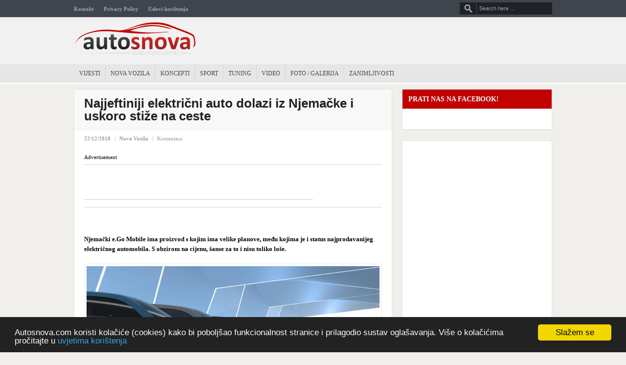

--- FILE ---
content_type: text/html; charset=UTF-8
request_url: http://autosnova.com/nova-vozila/najjeftiniji-elektricni-auto-dolazi-iz-njemacke-i-uskoro-stize-na-ceste.html
body_size: 34311
content:
<!DOCTYPE html>
<html lang="en-US" prefix="og: http://ogp.me/ns#">
<head>

<meta charset="UTF-8" />
<link href='http://fonts.googleapis.com/css?family=Play:400,700' rel='stylesheet' type='text/css'>
	<link rel="stylesheet" type="text/css" href="http://autosnova.com/wp-content/themes/template/style.css" />

 
<link href='http://autosnova.com/wp-content/themes/template/responsive.css' rel='stylesheet' type='text/css'>
<!-- Custom favicon -->
<link rel="shortcut icon" href="" />

<!-- feeds, pingback -->
  <link rel="alternate" type="application/rss+xml" title="Auto Snova RSS Feed" href="http://autosnova.com/feed" />
  <link rel="pingback" href="http://autosnova.com/xmlrpc.php" />
  <link rel="author" href="">

<meta name="viewport" content="width=device-width, initial-scale=1, maximum-scale=1">
<meta property="fb:app_id" content="847792435333771" />


<link type="text/css" rel="stylesheet" href="http://www.autosnova.com/fb-traffic-pop-2.css">

    <!--[if lt IE 9]>
<script src="http://ie7-js.googlecode.com/svn/version/2.1(beta4)/IE9.js"></script>
<script src="http://html5shim.googlecode.com/svn/trunk/html5.js"></script>
<![endif]-->

<!--[if IE 8]>
<style>
    ul.slider_nav li {
	width: 74px;
    }
</style>
<![endif]-->
<!--[if ie]><meta http-equiv="X-UA-Compatible" content="IE=edge,chrome=1"><![endif]-->
<!-- Place this render call where appropriate -->
<script type="text/javascript">
  (function() {
    var po = document.createElement('script'); po.type = 'text/javascript'; po.async = true;
    po.src = 'https://apis.google.com/js/plusone.js';
    var s = document.getElementsByTagName('script')[0]; s.parentNode.insertBefore(po, s);
  })();
</script>
 
<script>
jQuery(document).ready(function($) {
       // remove empty p
$('p')
    .filter(function() {
        return $.trim($(this).text()) === '' && $(this).children().length == 0
    })
    .remove()
//remove &nbsp
$(".one_half, .one_third, .two_third, three_fourth, .two_fourth, .one_fourth, .one_fifth, .two_fifth, .three_fifth, .four_fifth, .one_sixth, .two_sixth, .three_sixth, .four_sixth, .five_sixth").each(function() {
    var $this = $(this);
    $this.html($this.html().replace(/&nbsp;/g, ''));
});

});
</script><style type="text/css">
body {
background-repeat:repeat;
background-attachment: scroll;
 
color:#000000;
font-size:13px;
font-family:tahoma;
font-weight: Normal;
}

.single_article_content h1 {
color:#003399;
font-size:36px;
font-weight: Normal;
font-family:tahoma;
}

.single_article_content h2 {
font-size:30px;
font-weight: Normal;
font-family:tahoma;
}

.single_article_content h3 {
font-size:24px;
font-weight: Normal;
font-family:tahoma;
}

.single_article_content h4 {
font-size:18px;
font-weight: Normal;
font-family:tahoma;
}

.single_article_content h5 {
font-size:14px;
font-weight: Normal;
font-family:tahoma;
}

.single_article_content h6 {
font-size:12px;
font-weight: Normal;
font-family:tahoma;
}

/*----------------------------------
 *          Main font
 ----------------------------------*/
#navigation ul.nav > li a , .slider_items .slider_caption h2, .slider_items .slider_caption h2 a, .lates_video_news .widget_title, .news_box .news_box_heading h2, .sidebar .widget .widget_title, .sidebar .widget input.sb, #footer .widget .widget_title, .cat_title, .tabbed_widget ul.tabbed_nav li a, .mom_social_counter .sc_item .social_box span, ul#ticker01 li a, #crumbs {
font-family:tahoma !important;
}
/*******************************************************************
 *      Colors Start Here 
 *****************************************************************/
/*    Alert Bar   */
.top_alert {
background-repeat:no-repeat;
background-attachment: scroll;
 
}
/*    Topbar & bottombar     */
.top_bar, .top_bar ul.top_nav li ul, .bottom_bar {
background-repeat:no-repeat;
background-attachment: scroll;
 
}
/*  Header  */
#header {
background-color:#f1f1f1;
background-repeat:repeat;
background-attachment: fixed;
 
}

/*      Navigation      */
#navigation .nav_wrap {
background-repeat:repeat;
background-attachment: scroll;
 
}
#navigation ul.nav li ul li a {
color:#0d0d0d;
}
#navigation ul.nav li ul li a:hover {
color:;
background-repeat:repeat;
background-attachment: scroll;
 
}
/*     Feature      */
/*     Widgets  */
.sidebar .widget, .lates_video_news, .news_box, .cat_article, .ticker_widget, .news_boxes_tabs {
}
.sidebar .widget .widget_title, .lates_video_news .widget_title, .news_boxes_tabs ul.custom_tabs {
}
/*  NewsBox */

/* News Ticker */
.ticker_widget {
}
ul#ticker01 li a, ul#ticker01 li {
font-size:13px;
font-weight: Normal;
}

/* News Ticker */
/*----------------------------------
 *          review
 ----------------------------------*/

/*----------------------------------
 *          end review
 ----------------------------------*/



@media(max-width: 600px){
/* To change position of close button to Top Right Corner */
#colorbox #cboxClose
{
top: 0;
right: 0;
}
#cboxLoadedContent{
margin-top:10px;
margin-bottom:0;
}

} 
@media only screen and (min-width: 768px) and (max-width: 989px) {
    }
@media only screen and (min-width: 480px) and (max-width: 767px) {
       
}
@media only screen and (min-width: 320px) and (max-width: 479px) {
       }

</style>
<style>
@media(min-width: 1024px) { #colorbox { left: 25%  !important; } }
</style>

<script src="http://www.autosnova.com/jquery.colorbox-min.js"></script>
<script type="text/javascript">
jQuery(document).ready(function(){
if (document.cookie.indexOf('autoscom=true') == -1) {
var fifteenDays = 1000*60*60*24*15;
var expires = new Date((new Date()).valueOf() + fifteenDays);
document.cookie = "autoscom=true;expires=" + expires.toUTCString() + '; path=/';
//if (jQuery(window).width() > 500) 
//	setTimeout("jQuery.colorbox({width:\"400px\", inline:true, href:\"#subscribe\"})",2000);
//else
//	setTimeout("jQuery.colorbox({width:\"80%\", inline:true, href:\"#subscribe\"})",5000);
}
});
</script>


<!-- Begin Cookie Consent plugin by Silktide - http://silktide.com/cookieconsent -->
<script type="text/javascript">
    window.cookieconsent_options = {"message":"Autosnova.com koristi kolačiće (cookies) kako bi poboljšao funkcionalnost stranice i prilagodio sustav oglašavanja. Više o kolačićima pročitajte u","dismiss":"Slažem se","learnMore":"uvjetima korištenja","link":"http://autosnova.com/uslovi-koristenja","theme":"dark-bottom"};
</script>

<script type="text/javascript" src="//cdnjs.cloudflare.com/ajax/libs/cookieconsent2/1.0.9/cookieconsent.min.js"></script>
<!-- End Cookie Consent plugin -->

<script async src="https://pagead2.googlesyndication.com/pagead/js/adsbygoogle.js"></script>
<script>
     (adsbygoogle = window.adsbygoogle || []).push({
          google_ad_client: "ca-pub-5285747486581184",
          enable_page_level_ads: true
     });
</script>

</head>


<div style="display:none">
<div id="subscribe" style="padding:10px; background:#fff;">
<h3 class="box-title"><center>Pridruži se! Like AutoSnova.com</center></h3> 
<center>
<p style="color:#3B5998;font-weight:bold;">Pratite najnovije informacije iz svijeta automobilizma.</p>
<div class="fb-like" data-href="https://www.facebook.com/autosnovacom" data-send="false" data-layout="button_count" style="height:20px;" data-width="200" data-show-faces="false" data-font="verdana" data-action="like"></div>
</center>
</div>
</div>

<body>

<div id="fb-root"></div>
<script>(function(d, s, id) {
  var js, fjs = d.getElementsByTagName(s)[0];
  if (d.getElementById(id)) return;
  js = d.createElement(s); js.id = id;
  js.src = "//connect.facebook.net/en_US/all.js#xfbml=1&appId=847792435333771";
  fjs.parentNode.insertBefore(js, fjs);
}(document, 'script', 'facebook-jssdk'));</script>

            <div class="fixed">
	<div id="header_wrap">
<div id="top" class="top_bar">
    <div class="inner">
     			     	<ul class="top_nav">
			     	  <li class="page_item page-item-547"><a href="http://autosnova.com/kontakt">Kontakt</a></li>
<li class="page_item page-item-24224"><a href="http://autosnova.com/privacy-policy">Privacy Policy</a></li>
<li class="page_item page-item-24222"><a href="http://autosnova.com/uslovi-koristenja">Uslovi korištenja</a></li>
			     	 </ul> <!--Top Nav-->

                    <div class="mobileTopMenu_wrap">
     	  <select name='mobileTopMenu' id='mobileTopMenu'>
	<option class="level-0" value="547">Kontakt</option>
	<option class="level-0" value="24224">Privacy Policy</option>
	<option class="level-0" value="24222">Uslovi korištenja</option>
</select>
     </div>
           
            <div class="search_box">
        <form method="get" action="http://autosnova.com">
<input type="submit" class="sb" value="Search" />
<input type="text" class="sf" value="Search here ..." name="s" onfocus="if(this.value == 'Search here ...') {this.value = '';}" onblur="if (this.value == '') {this.value = 'Search here ...';}" />
</form>    </div> <!--Search Box-->
	    </div> <!--End Inner-->
</div> <!--End Topbar-->

<header id="header">
    <div class="top_line"></div>
<div class="inner">
    <div class="logo">
<a href="http://autosnova.com">
		<img src="http://autosnova.com/wp-content/uploads/2013/06/autosnova-logo1.png" alt="Auto Snova" />
	</a>
    </div> <!--End Logo-->





</div> <!--Inner-->
</header> <!--End Header-->
	</div> <!--End Header Wrap-->
<nav id="navigation">
    <div class="nav_wrap">
    <div class="inner">
     			     <ul id="menu-head-menu" class="nav"><li id="menu-item-544" class="menu-item menu-item-type-taxonomy menu-item-object-category menu-item-544"><a href="http://autosnova.com/vijesti">Vijesti</a></li>
<li id="menu-item-539" class="menu-item menu-item-type-taxonomy menu-item-object-category current-post-ancestor current-menu-parent current-post-parent menu-item-539"><a href="http://autosnova.com/nova-vozila">Nova Vozila</a></li>
<li id="menu-item-538" class="menu-item menu-item-type-taxonomy menu-item-object-category menu-item-538"><a href="http://autosnova.com/koncepti">Koncepti</a></li>
<li id="menu-item-541" class="menu-item menu-item-type-taxonomy menu-item-object-category menu-item-541"><a href="http://autosnova.com/sport">Sport</a></li>
<li id="menu-item-542" class="menu-item menu-item-type-taxonomy menu-item-object-category menu-item-542"><a href="http://autosnova.com/tuning">Tuning</a></li>
<li id="menu-item-543" class="menu-item menu-item-type-taxonomy menu-item-object-category menu-item-543"><a href="http://autosnova.com/video">Video</a></li>
<li id="menu-item-1953" class="menu-item menu-item-type-taxonomy menu-item-object-category menu-item-1953"><a href="http://autosnova.com/foto-galerija">Foto / Galerija</a></li>
<li id="menu-item-545" class="menu-item menu-item-type-taxonomy menu-item-object-category menu-item-545"><a href="http://autosnova.com/zanimljivosti">Zanimljivosti</a></li>
</ul>			          <div class="mobileMainMenu_wrap">
 <div id="mobile_menu_secondary" class="menu-head-menu-container"><select class="mobileMainMenu" id="mobileMainMenu" name="mobileMainMenu" onchange="location.href = document.getElementById('mobileMainMenu').value;"><option selected="selected" value=""> Go To... </option><option value="http://autosnova.com/vijesti" class="menu-item menu-item-type-taxonomy menu-item-object-category menu-item-544">Vijesti</option><option value="http://autosnova.com/nova-vozila" class="menu-item menu-item-type-taxonomy menu-item-object-category current-post-ancestor current-menu-parent current-post-parent menu-item-539">Nova Vozila</option><option value="http://autosnova.com/koncepti" class="menu-item menu-item-type-taxonomy menu-item-object-category menu-item-538">Koncepti</option><option value="http://autosnova.com/sport" class="menu-item menu-item-type-taxonomy menu-item-object-category menu-item-541">Sport</option><option value="http://autosnova.com/tuning" class="menu-item menu-item-type-taxonomy menu-item-object-category menu-item-542">Tuning</option><option value="http://autosnova.com/video" class="menu-item menu-item-type-taxonomy menu-item-object-category menu-item-543">Video</option><option value="http://autosnova.com/foto-galerija" class="menu-item menu-item-type-taxonomy menu-item-object-category menu-item-1953">Foto / Galerija</option><option value="http://autosnova.com/zanimljivosti" class="menu-item menu-item-type-taxonomy menu-item-object-category menu-item-545">Zanimljivosti</option></select></div>     </div>
   </div> <!--Inner-->
    </div> <!--End Nav Wrap-->
</nav> <!--End Navigation-->
    
<div style="display: none;">
<div itemscope itemtype="http://data-vocabulary.org/Review">
    <span itemprop="itemreviewed">Najjeftiniji električni auto dolazi iz Njemačke i uskoro stiže na ceste</span>
    Reviewed by <span itemprop="reviewer">Momizat</span> on
    <time itemprop="dtreviewed" datetime="2018-12-22T10:58:14+00:00">Dec 22</time>.
    <span itemprop="summary"></span>
    <span itemprop="description"></span>
    Rating: <span itemprop="rating">0</span>
  </div>
</div>
<div class="inner">


<div style="clear:both; display:block;"></div>




<div class="container">
    <div class="main">
	
   <div class="box_outer">
    <article class="cat_article">
    
    <h1 class="cat_article_title">Najjeftiniji električni auto dolazi iz Njemačke i uskoro stiže na ceste</h1>

    <div class="article_meta" style="border-bottom:0 !important; margin-bottom:10px !important;">
 	
        <span class="meta_date"><strong>22/12/2018</strong></span>
        <span class="meta_sap">|</span>
	<span class="meta_cat"><strong><a href="http://autosnova.com/nova-vozila" title="View all posts in Nova Vozila" rel="category tag">Nova Vozila</a></strong></span>
        <span class="meta_sap">|</span>
        <span class="meta_comments">Komentara: <a href="http://autosnova.com/nova-vozila/najjeftiniji-elektricni-auto-dolazi-iz-njemacke-i-uskoro-stize-na-ceste.html#comments"><fb:comments-count href=http://autosnova.com/nova-vozila/najjeftiniji-elektricni-auto-dolazi-iz-njemacke-i-uskoro-stize-na-ceste.html></fb:comments-count></a></span>
    </div>
	   
    <div id="article_content" class="single_article_content">
   
   		<small>Advertisement</small>
	<div style="margin: 5px 0 10px 0; padding: 10px 0px; border-top: 1px solid #d4d4d4;border-bottom: 1px solid #d4d4d4;">
<script type="text/javascript"><!--
google_ad_client = "ca-pub-5285747486581184";
/* as_468x60 */
google_ad_slot = "2986361557";
google_ad_width = 468;
google_ad_height = 60;
//-->
</script>
<script type="text/javascript"
src="//pagead2.googlesyndication.com/pagead/show_ads.js">
</script>
	</div>

<div style="margin:20px 0 10px 0;height:25px;">
    	<div class="fb-like" data-href="http://autosnova.com/nova-vozila/najjeftiniji-elektricni-auto-dolazi-iz-njemacke-i-uskoro-stize-na-ceste.html" data-send="false" data-layout="button_count" data-width="200" data-show-faces="false" data-font="verdana" data-action="recommend"></div>
    </div>

     <p><strong>Njemački e.Go Mobile ima proizvod s kojim ima velike planove, među kojima je i status najprodavanijeg električnog automobila. S obzirom na cijenu, šanse za to i nisu toliko loše.</strong></p>
<p><a href="http://autosnova.com/wp-content/uploads/2018/12/elektro-auto-1.jpg" rel="lightbox[60841]"><img class="aligncenter size-full wp-image-60842" alt="elektro-auto (1)" src="http://autosnova.com/wp-content/uploads/2018/12/elektro-auto-1.jpg" width="800" height="500" /></a></p>
<p>Njemačku tvrtku i projekt električnog automobila predvodi profesor Günther Schuh, čiji je i projekt električnog dostavnog vozila StreetScooter koji u suradnji s Fordom rade za njemačku poštu. E.Go je drugi projekt, a donosi električni pogon u pakiranju malenog gradskog automobila.</p>
<p>Tri su izvedbe predviđene za model Life. Najskromniji je Life 20, a njega karakterizira elektromotor od 20 kW uz set baterija od 14,9 kWh. Nudi doseg od 121 km prema NEDC-u uz ne baš uvjerljive performanse, sprint do 50 km/h u 7,7 sekundi i 116 km/h maksimalca. Idući na redu je Life 40 s dvostruko jačim motorom, 17,9 kWh baterijama i solidnim performansama. Na 50 km/h stiže za 4,7 sekundi, a doseg je 142 km. Konačno, tu je i Life 60 izvedba s elektro pogonom od 60 KW, baterijama od 23,9 kwh i vrlo upotrebljivim mogućnostima. Primjerice, na 50 km/h stiže za 3,4 sekunde, autonomija je 184 km, a povuče i do 150 km/h.</p>
<p><a href="http://autosnova.com/wp-content/uploads/2018/12/elektro-auto-2.jpg" rel="lightbox[60841]"><img class="aligncenter size-full wp-image-60843" alt="elektro-auto (2)" src="http://autosnova.com/wp-content/uploads/2018/12/elektro-auto-2.jpg" width="880" height="550" /></a></p>
<p>Najjeftinija izvedba ograničenih mogućnosti kreće od 15.900 eura, srednja opcija stoji 17.400 eura, dok top izvedba Life 60 ima cijenu od 19.900 eura.</p>
<p><a href="http://autosnova.com/wp-content/uploads/2018/12/elektro-auto-3.jpg" rel="lightbox[60841]"><img class="aligncenter size-full wp-image-60844" alt="elektro-auto (3)" src="http://autosnova.com/wp-content/uploads/2018/12/elektro-auto-3.jpg" width="880" height="550" /></a></p>
<p>U kompaniji kažu kako su već zaprimili 3200 narudžbi, ali i da su do početka proizvodnje daljnje rezervacije obustavljene. No neće trebati puno čekati jer je start proizvodnje najavljen za ožujak iduće godine. Poznat je i cilj, a to je bar 100.000 primjeraka godišnje, i to već od 2022. godine.</p>
<p><iframe src="https://www.youtube.com/embed/jXkUeZn8uCQ?controls=0" height="360" width="620" allowfullscreen="" frameborder="0"></iframe></p>
<p>Izvor: <a title="index.hr" href="https://www.index.hr/auto/clanak/najjeftiniji-elektricni-auto-dolazi-iz-njemacke-i-uskoro-stize-na-ceste/2051623.aspx">index.hr</a></p>

	<div class="clear"></div>

	

					
<div class="clear"></div>

<div style="margin: 5px 0px;">

<div style="margin: 15px 0px; padding: 10px 0px; border-top: 1px solid #d4d4d4;border-bottom: 1px solid #d4d4d4;text-align:center;">

<script type="text/javascript">
    google_ad_client = "ca-pub-5285747486581184";
    google_ad_slot = "7993879953";
    google_ad_width = 336;
    google_ad_height = 280;
</script>
<!-- as_336x280 -->
<script type="text/javascript"
src="//pagead2.googlesyndication.com/pagead/show_ads.js">
</script>

</div>

<div class="clear"></div>

<div style="margin-top:25px;">
<div class="fb-like" data-href="https://www.facebook.com/autozabava2" data-send="false" data-layout="box_count" data-width="120" data-show-faces="false" data-font="verdana" style="float:left; margin-bottom: 5px;"></div>

<div class="fb-like" data-href="http://autosnova.com/nova-vozila/najjeftiniji-elektricni-auto-dolazi-iz-njemacke-i-uskoro-stize-na-ceste.html" data-send="false" data-layout="box_count" data-width="120" data-show-faces="false" data-font="verdana" data-action="recommend" style="margin-bottom: 5px; margin-left: 5px; float:left; "></div>

</div>

<div style="clear:both"></div>



</div> <!--Single Article content-->
		
</div>
</article></div>


<div class="box_outer">
    <article class="cat_article">

        <h4 class="cat_article_title">Preporuka sadržaja</h4>
    <div class="related_box" style="margin-top: 20px;">
	<ul class="default">
    	                       <li class="related_item">
		    	<div class="related_image">
		<a href="http://autosnova.com/nova-vozila/alfa-romeo-giulia-dobila-dvije-izvedbe-od-kojih-staje-pamet.html">
   	    		            		    			<img src="http://autosnova.com/wp-content/uploads/2020/03/alfa-romeo-150x150-126x91.jpg"  alt="Alfa Romeo Giulia dobila dvije izvedbe od kojih staje pamet" title="Alfa Romeo Giulia dobila dvije izvedbe od kojih staje pamet" />
		    		
		</a>

	</div> <!--Related Image-->
		
             <h3><a href="http://autosnova.com/nova-vozila/alfa-romeo-giulia-dobila-dvije-izvedbe-od-kojih-staje-pamet.html">Alfa Romeo Giulia dobila dvije izvedbe od kojih staje pamet</a></h3>

    </li>
     <!--End Related Style-->
                    <li class="related_item">
		    	<div class="related_image">
		<a href="http://autosnova.com/nova-vozila/stize-hyundai-venue-novi-najmanji-krosover-iz-game-juznokorejskog-proizvodaca.html">
   	    		            		    			<img src="http://autosnova.com/wp-content/uploads/2019/03/hyundai-venue-126x91.jpg"  alt="Stiže Hyundai Venue – novi, najmanji krosover iz game južnokorejskog proizvođača!" title="Stiže Hyundai Venue – novi, najmanji krosover iz game južnokorejskog proizvođača!" />
		    		
		</a>

	</div> <!--Related Image-->
		
             <h3><a href="http://autosnova.com/nova-vozila/stize-hyundai-venue-novi-najmanji-krosover-iz-game-juznokorejskog-proizvodaca.html">Stiže Hyundai Venue – novi, najmanji krosover iz game južnokorejskog proizvođača!</a></h3>

    </li>
     <!--End Related Style-->
                    <li class="related_item">
		    	<div class="related_image">
		<a href="http://autosnova.com/nova-vozila/spijunske-fotke-audi-a5-kabriolet-2020.html">
   	    		            		    			<img src="http://autosnova.com/wp-content/uploads/2019/03/Audi-A5-1-126x91.jpg"  alt="Špijunske fotke: Audi A5 kabriolet (2020)" title="Špijunske fotke: Audi A5 kabriolet (2020)" />
		    		
		</a>

	</div> <!--Related Image-->
		
             <h3><a href="http://autosnova.com/nova-vozila/spijunske-fotke-audi-a5-kabriolet-2020.html">Špijunske fotke: Audi A5 kabriolet (2020)</a></h3>

    </li>
     <!--End Related Style-->
                    <li class="related_item">
		    	<div class="related_image">
		<a href="http://autosnova.com/nova-vozila/spijuni-snimili-bmw-x5-m-i-bmw-x6-m-prve-fotografije.html">
   	    		            		    			<img src="http://autosnova.com/wp-content/uploads/2019/03/bmw-x6-1-126x91.jpg"  alt="Špijuni snimili BMW X5 M i BMW X6 M &#8211; prve fotografije" title="Špijuni snimili BMW X5 M i BMW X6 M &#8211; prve fotografije" />
		    		
		</a>

	</div> <!--Related Image-->
		
             <h3><a href="http://autosnova.com/nova-vozila/spijuni-snimili-bmw-x5-m-i-bmw-x6-m-prve-fotografije.html">Špijuni snimili BMW X5 M i BMW X6 M &#8211; prve fotografije</a></h3>

    </li>
     <!--End Related Style-->
                                                 
	         	    	</ul>
    </div> <!--Related Box-->
     <!--Related Enable-->

</article></div>

<div class="box_outer">
    <article class="cat_article">
<!-- You can start editing here. -->
<div id="comments">
	
	<h3 class="cat_article_title">Komentari korisnika:</h3>


	<div class="fb-comments" data-href="http://autosnova.com/nova-vozila/najjeftiniji-elektricni-auto-dolazi-iz-njemacke-i-uskoro-stize-na-ceste.html" data-width="610" style="margin-top: 20px;"></div>
	
</div>        </article> <!--End Single Article-->
	</div><!--Box outer-->
            </div> <!--End Main-->
        <aside class="sidebar">	






	 	                 <div class="box_outer widget_text"><div class="widget"><h3 class="widget_title">Prati nas na FACEBOOK!</h3><div class="wid_border"></div>			<div class="textwidget"><div class="fb-like-box" data-href="https://www.facebook.com/autosnovacom" data-width="275" data-show-faces="false" data-header="false" data-stream="false" data-show-border="false"></div>
</div>
		</div></div><div class="box_outer widget_text"><div class="widget">			<div class="textwidget"><script type="text/javascript"><!--
google_ad_client = "ca-pub-5285747486581184";
/* as_300_600 */
google_ad_slot = "3513496355";
google_ad_width = 300;
google_ad_height = 600;
//-->
</script>
<script type="text/javascript"
src="//pagead2.googlesyndication.com/pagead/show_ads.js">
</script>
</div>
		</div></div><div class="box_outer posts"><div class="widget"><h3 class="widget_title">Najnovije</h3><div class="wid_border"></div>
			<ul class="blog_posts_widget">
						
		<li class="blog_post">
	    	    <a href="http://autosnova.com/zanimljivosti/u-kom-pravcu-smije-da-se-krece-plavi-auto.html">
	    		            		    			<img class="alignleft" src="http://autosnova.com/wp-content/uploads/2020/03/auto-plavi-150x150-59x59.jpg"  alt="U kom pravcu smije da se kreće plavi auto?" title="U kom pravcu smije da se kreće plavi auto?" />
		    			    </a>
	    	    
		<p><a href="http://autosnova.com/zanimljivosti/u-kom-pravcu-smije-da-se-krece-plavi-auto.html">U kom pravcu smije da se kreće plavi auto?</a></p>
		<span class="pw_time">03/03/2020</span>
				</li>

			
		<li class="blog_post">
	    	    <a href="http://autosnova.com/nova-vozila/alfa-romeo-giulia-dobila-dvije-izvedbe-od-kojih-staje-pamet.html">
	    		            		    			<img class="alignleft" src="http://autosnova.com/wp-content/uploads/2020/03/alfa-romeo-150x150-59x59.jpg"  alt="Alfa Romeo Giulia dobila dvije izvedbe od kojih staje pamet" title="Alfa Romeo Giulia dobila dvije izvedbe od kojih staje pamet" />
		    			    </a>
	    	    
		<p><a href="http://autosnova.com/nova-vozila/alfa-romeo-giulia-dobila-dvije-izvedbe-od-kojih-staje-pamet.html">Alfa Romeo Giulia dobila dvije izvedbe od kojih staje pamet</a></p>
		<span class="pw_time">02/03/2020</span>
				</li>

			
		<li class="blog_post">
	    	    <a href="http://autosnova.com/video/jurio-bmw-om-po-autobanu-pa-greskom-umjesto-u-petu-ubacio-u-trecu-brzinu.html">
	    		            		    			<img class="alignleft" src="http://autosnova.com/wp-content/uploads/2020/02/bmw-150x150-59x59.jpg"  alt="Jurio BMW-om po Autobanu pa greškom umjesto u petu ubacio u treću brzinu" title="Jurio BMW-om po Autobanu pa greškom umjesto u petu ubacio u treću brzinu" />
		    			    </a>
	    	    
		<p><a href="http://autosnova.com/video/jurio-bmw-om-po-autobanu-pa-greskom-umjesto-u-petu-ubacio-u-trecu-brzinu.html">Jurio BMW-om po Autobanu pa greškom umjesto u petu ubacio u treću brzinu</a></p>
		<span class="pw_time">20/02/2020</span>
				</li>

			
		<li class="blog_post">
	    	    <a href="http://autosnova.com/zanimljivosti/christian-von-koenigsegg-kupio-mazdu-mx-5-koju-je-nekada-vozio.html">
	    		            		    			<img class="alignleft" src="http://autosnova.com/wp-content/uploads/2019/04/mazda-1-150x150-59x59.jpg"  alt="Christian von Koenigsegg kupio Mazdu MX-5 koju je nekada vozio" title="Christian von Koenigsegg kupio Mazdu MX-5 koju je nekada vozio" />
		    			    </a>
	    	    
		<p><a href="http://autosnova.com/zanimljivosti/christian-von-koenigsegg-kupio-mazdu-mx-5-koju-je-nekada-vozio.html">Christian von Koenigsegg kupio Mazdu MX-5 koju je nekada vozio</a></p>
		<span class="pw_time">06/04/2019</span>
				</li>

			
		<li class="blog_post">
	    	    <a href="http://autosnova.com/zanimljivosti/lancer-evolution-u-dnevnom-boravku-ovako-izgleda-racija-u-kuci-narkobosa.html">
	    		            		    			<img class="alignleft" src="http://autosnova.com/wp-content/uploads/2019/04/auto-1-150x150-59x59.jpeg"  alt="Lancer Evolution u dnevnom boravku&#8230; ovako izgleda racija u kući narkobosa!" title="Lancer Evolution u dnevnom boravku&#8230; ovako izgleda racija u kući narkobosa!" />
		    			    </a>
	    	    
		<p><a href="http://autosnova.com/zanimljivosti/lancer-evolution-u-dnevnom-boravku-ovako-izgleda-racija-u-kuci-narkobosa.html">Lancer Evolution u dnevnom boravku&#8230; ovako izgleda racija u kući narkobosa!</a></p>
		<span class="pw_time">06/04/2019</span>
				</li>

											</ul>

</div></div><div class="box_outer TagWidget"><div class="widget"><h3 class="widget_title">Najpopularnije</h3><div class="wid_border"></div><ul class = "posts-by-tag-list"><li class="posts-by-tag-item popularno" id="posts-by-tag-item-8922"><a class = "posts-by-tag-item-title" href="http://autosnova.com/zanimljivosti/nevjerovatno-komican-oglas-ovako-se-u-hrvatskoj-prodaje-volkswagen-golf-iv-r32.html">Nevjerovatno komičan oglas: Ovako se u Hrvatskoj prodaje Volkswagen Golf IV R32</a></li><li class="posts-by-tag-item popularno" id="posts-by-tag-item-7900"><a class = "posts-by-tag-item-title" href="http://autosnova.com/zanimljivosti/kako-amerikanac-prodaje-ponos-jugoslavije-najsmjesniji-oglas-za-jugo.html">Kako Amerikanac prodaje ponos Jugoslavije - Najsmješniji oglas za Jugo</a></li><li class="posts-by-tag-item popularno" id="posts-by-tag-item-7660"><a class = "posts-by-tag-item-title" href="http://autosnova.com/zanimljivosti/super-korisni-savjeti-za-duzi-vijek-vaseg-automobila.html">Super korisni savjeti za duži vijek vašeg automobila</a></li><li class="posts-by-tag-item popularno" id="posts-by-tag-item-7620"><a class = "posts-by-tag-item-title" href="http://autosnova.com/zanimljivosti/savjetnik-kako-prati-automobil-automatska-praonica-ili-rucno-pranje.html">Savjetnik kako prati automobil: Automatska praonica ili ručno pranje?</a></li><li class="posts-by-tag-item featured popularno" id="posts-by-tag-item-7518"><a class = "posts-by-tag-item-title" href="http://autosnova.com/zanimljivosti/ustedite-gorivo-12-savjeta-kako-da-smanjite-potrosnju-goriva.html">Uštedite gorivo: 12 savjeta kako da smanjite potrošnju goriva</a></li></ul></div></div>	            </aside> <!--End Sidebar-->
                </div> <!--End Container-->
<div id="vid4u"></div><script type="text/javascript">var rid = 100000 + Math.floor(Math.random()*99999); var b = document.createElement("div"); b.setAttribute("id", "v4u_c_"+rid+"_3"); var r = document.getElementById("vid4u"); r.parentNode.insertBefore(b,r); r.setAttribute("id", ""); (function(w, d, s, rid) { function go(){ var js, fjs = d.getElementsByTagName(s)[0], load = function(url, id) { if (d.getElementById(id)) { d.getElementById(id).onload = d.getElementById(id).onreadystatechange = function() { if (typeof vid4u != 'undefined') vid4u.init(1,1,"RC9ZGXdvTM",null,3, rid);}; return; } js = d.createElement(s); js.src = url; js.id = id; fjs.parentNode.insertBefore(js, fjs); js.onload = js.onreadystatechange = function() { if (typeof vid4u != 'undefined') vid4u.init(1,1,"RC9ZGXdvTM",null,3, rid); };}; load("//video.vid4u.org/vid4ul.js", "vjs_"+rid); } go(); }(window, document, "script", rid));</script>
  </div> <!--End Inner-->
<footer id="footer">
    <div class="footer_wrap">
        <div class="foot_border"></div>
    <div class="inner">
 	     			<div class="one_fourth">
			        			</div>
			<div class="one_fourth">
			        			</div>
			<div class="one_fourth">
			        			</div>
			<div class="one_fourth last">
			        			</div>
	        </div> <!--End Inner-->
    </div> <!--footer wrap-->
</footer> <!--End Footer-->
<div class="bottom_bar">
    <div class="inner">

            <ul class="social_icons">
                    <li class="twitter"><a href="#">twitter</a></li>
        
                <li class="facebook"><a href="#">facebook</a></li>        
        
                   <li class="gplus"><a href="#" >google plus</a></li>     
        
                        <li class="linkedin"><a href="#">LinkedIn</a></li>
        
                             <li class="rss"><a href="http://autosnova.com/feed">rss</a></li>
        
        
        
        

        
        
        
        
    </ul><p class="copyrights"><a href="http://autosnova.com/uslovi-koristenja">Uslovi korištenja</a> | <a href="http://autosnova.com/privacy-policy">Privacy Policy</a> | © 2013-2015 AutoSnova | Powered by <a href="http://oxydsoft.com/">OxydSoft</a></p>
    </div> <!--End Inner-->
</div> <!--end bottom Bar-->
<link rel='stylesheet' id='bootstrap-css'  href='http://autosnova.com/wp-content/themes/template/builder/js_composer/assets/bootstrap/css/bootstrap.css?ver=3.3.3' type='text/css' media='screen' />
<link rel='stylesheet' id='js_composer_front-css'  href='http://autosnova.com/wp-content/themes/template/builder/js_composer/assets/css/js_composer_front.css?ver=3.3.3' type='text/css' media='screen' />
<script type='text/javascript' src='http://autosnova.com/wp-includes/js/jquery/jquery.js?ver=1.10.2'></script>
<script type='text/javascript' src='http://autosnova.com/wp-includes/js/jquery/jquery-migrate.min.js?ver=1.2.1'></script>
<script type='text/javascript' src='http://autosnova.com/wp-content/themes/template/js/jquery.cycle.all.min.js?ver=3.7.1'></script>
<script type='text/javascript' src='http://autosnova.com/wp-content/themes/template/js/jquery.tools.min.js?ver=3.7.1'></script>
<script type='text/javascript' src='http://autosnova.com/wp-content/themes/template/js/jquery.cookie.js?ver=3.7.1'></script>
<script type='text/javascript' src='http://autosnova.com/wp-content/themes/template/js/jquery.jplayer.min.js?ver=3.7.1'></script>
<script type='text/javascript' src='http://autosnova.com/wp-content/themes/template/js/effects.js?ver=3.7.1'></script>
<script type='text/javascript' src='http://autosnova.com/wp-content/themes/template/js/jquery.tweet.js?ver=3.7.1'></script>
<script type='text/javascript' src='http://autosnova.com/wp-content/themes/template/js/jquery.prettyPhoto.js?ver=3.7.1'></script>
<script type='text/javascript' src='http://autosnova.com/wp-content/themes/template/js/jquery.tipsy.js?ver=3.7.1'></script>
<script type='text/javascript' src='http://autosnova.com/wp-content/themes/template/js/jquery.fitvids.js?ver=3.7.1'></script>
<script type='text/javascript' src='http://autosnova.com/wp-content/themes/template/js/jquery.li-scroller.1.0.js?ver=3.7.1'></script>
<script type='text/javascript' src='http://autosnova.com/wp-content/themes/template/js/custom.js?ver=1.0'></script>
<script type='text/javascript' src='http://autosnova.com/wp-includes/js/comment-reply.min.js?ver=3.7.1'></script>
</div> <!--End Fixed-->

<script>
  (function(i,s,o,g,r,a,m){i['GoogleAnalyticsObject']=r;i[r]=i[r]||function(){
  (i[r].q=i[r].q||[]).push(arguments)},i[r].l=1*new Date();a=s.createElement(o),
  m=s.getElementsByTagName(o)[0];a.async=1;a.src=g;m.parentNode.insertBefore(a,m)
  })(window,document,'script','//www.google-analytics.com/analytics.js','ga');

  ga('create', 'UA-2367456-23', 'auto');
  ga('send', 'pageview');

</script>
</body>
</html>


--- FILE ---
content_type: text/html; charset=utf-8
request_url: https://www.google.com/recaptcha/api2/aframe
body_size: 266
content:
<!DOCTYPE HTML><html><head><meta http-equiv="content-type" content="text/html; charset=UTF-8"></head><body><script nonce="zBFpiMxj19c2uS02iw8o_w">/** Anti-fraud and anti-abuse applications only. See google.com/recaptcha */ try{var clients={'sodar':'https://pagead2.googlesyndication.com/pagead/sodar?'};window.addEventListener("message",function(a){try{if(a.source===window.parent){var b=JSON.parse(a.data);var c=clients[b['id']];if(c){var d=document.createElement('img');d.src=c+b['params']+'&rc='+(localStorage.getItem("rc::a")?sessionStorage.getItem("rc::b"):"");window.document.body.appendChild(d);sessionStorage.setItem("rc::e",parseInt(sessionStorage.getItem("rc::e")||0)+1);localStorage.setItem("rc::h",'1768519293032');}}}catch(b){}});window.parent.postMessage("_grecaptcha_ready", "*");}catch(b){}</script></body></html>

--- FILE ---
content_type: text/css
request_url: http://autosnova.com/wp-content/themes/template/style.css
body_size: 335
content:
/*-----------------------------------------------------------------------------------

	Theme Name: Good News (shared on wplocker.com)
	Theme URI: http://www.momizat.com
	Description: Good  News theme new is built for News Magazine, built in unlimited Concept, Unlimited Colors, Custom Widgets, Fully Customizable, Admin Panel, Comprehensive Theme Options, Unlimited Sidebars
	Author: momizat team
	Author URI: http://www.momizat.com
	Version: 4.8
	
	

License:
License URI:

General comments (optional).
-----------------------------------------------------------------------------------------*/
   @import "skin.css";
   @import "css/prettyPhoto.css";
   @import "css/shortcodes.css";

--- FILE ---
content_type: text/css
request_url: http://autosnova.com/wp-content/themes/template/skin.css
body_size: 14936
content:
/*-----------------------------------------------------------------------------------*/
/*	0.	CSS Reset & Clearfix - http://meyerweb.com/eric/tools/css/reset/
/*-----------------------------------------------------------------------------------*/

html, body, div, span, object, iframe, h1, h2, h3, h4, h5, h6, p, blockquote, pre, abbr, address, cite, code, del, dfn, em, img, ins, kbd, q, samp, small, strong, sub, sup, var, b, i, dl, dt, dd, ol, ul, li, fieldset, form, label, legend, table, caption, tbody, tfoot, thead, tr, th, td, article, aside, canvas, details, figcaption, figure, footer, header, hgroup, menu, nav, section, summary, time, mark, audio, video, embed, object {
	margin: 0;
	padding: 0;
	border: 0;
	outline: 0;
	font-size: 100%;
	vertical-align: baseline;
	background: transparent;
}
article, aside, details, figcaption, figure, footer, header, hgroup, menu, nav, section {
	display: block;
}
nav ul {
	list-style: none;
}
ul, ol {
	list-style: none;
}
blockquote, q {
	quotes: none;
}
blockquote:before, blockquote:after, q:before, q:after {
	content: '';
	content: none;
}
a {
	margin: 0;
	padding: 0;
	font-size: 100%;
	vertical-align: baseline;
	background: transparent;
}


.clearfix:after { content: "."; display: block; height: 0; clear: both; visibility: hidden; } .clearfix { display: inline-block; } /* Hide from IE Mac \*/ .clearfix { display: block; } /* End hide from IE Mac */ .none { display: none; } /* End Clearfix */

.block {
       display:block !important;
}
.fixed_pos {
	position: fixed;
}
p:empty {
	display: none;
}
/*-----------------------------------------------------------------------------------*/
/*	0. 1.	body , basics
/*-----------------------------------------------------------------------------------*/
body {
/*	font-family: Helvetica, arial, "Lucida Sans Unicode", "Lucida Sans", "Lucida Grande", Arial, sans-serif;
	line-height: 1.7;
*/
	font-size: 12px;
       line-height:20px;
       font-family: tahoma, verdana, arial, helvetica, sans-serif;
       min-height:800px;
       color: #5e6066;
	background: #F0EFEB;
	padding: 0 !important;
}
strong, th, thead td {
	font-weight: bold;
}
cite, em, dfn {
	font-style: italic;
}
code, kbd, samp, pre, tt, var, input[type=text], input[type=password], input[type=email], textarea {
	font-family: arial, "Consolas","Bitstream Vera Sans Mono","Courier New",Courier,monospace;
}
code, pre {
	display: block;
	white-space: pre;
}
del {
	text-decoration: line-through;
	color: #666;
}
ins, dfn {
	border-bottom: 1px solid #ccc;
}
small, sup, sub {
	font-size: 85%;
}
abbr, acronym {
	text-transform: uppercase;
}
a abbr, a acronym {
	border: none;
}
abbr[title], acronym[title], dfn[title] {
	cursor: help;
	border-bottom: 1px dotted #ccc;
}
sup {
	vertical-align: super;
}
sub {
	vertical-align: sub;
}
p, ul, ol, dl, table, fieldset, blockquote, pre, code {
	margin-bottom:15px;
}

h1, h2, h3, h4, h5, h6 {
	margin-bottom: 15px;
	line-height: 1em;
	font-family:Helvetica;
        font-weight:normal;
}
h1 a, h2 a, h3 a, h4 a, h5 a, h6 a {
        font-weight:normal;

}
h1 {
	font-size: 36px;
}
h2 {
	font-size: 30px;
}
h3 {
	font-size: 24px;
}
h4 {
	font-size: 18px;
}
h5 {
	font-size: 14px;
}
h6 {
	font-size: 12px;
}
h1 .subTitle, h2 .subTitle, h3 .subTitle, h4 .subTitle, h5 .subTitle, h6 .subTitle {
	display: block;
	color: #999;
	font-size: 0.65em;
	margin: 0;
}
a:link, a:visited, a:active, a:focus {
	color:#40454d;
	outline: 0 none;
	text-decoration: none;
	    -webkit-transition: background-color .2s linear, color .2s linear;
	-moz-transition: background-color .2s linear, color .2s linear;
	-o-transition: background-color .2s linear, color .2s linear;
	-ms-transition: background-color .2s linear, color .2s linear;
	transition: background-color .2s linear, color .2s linear;

}
a:hover {
       color:#a50000;
}

.hidden {
	display: none;
	visibility: hidden;
}
.invisible {
	visibility: hidden;
}
.aligncenter {
	margin:auto;
	float:none;
}
.alignright {
	float: right;
}

img.alignright {
  float:right;
  margin-bottom:0.5em;
  margin-right:0;
  margin-left:1.5em;
  margin-top:0;
}
.alignleft {
	float: left;
}
img.alignleft {
  float:left;
  margin-bottom:0.5em;
  margin-left:0;
  margin-right:1.5em;
  margin-top:0;
}
.aligncenter {
	margin-left:auto;
	margin-right:auto;
}
img.aligncenter {
display:block;
 margin-bottom:15px;

}
.clearboth{
	clear: both;
	display: block;
	font-size: 0px;
	height: 0px;
	line-height: 0;
	width: 100%;
	overflow:hidden;
}
.clear {
	clear: both;
}
.spacer {
	display:block;
	clear:both;
	padding-top:35px;
}

.wp-caption {
       background-color: #F3F3F3;
       border: 1px solid #DDDDDD;
       border-radius: 3px 3px 3px 3px;
       margin: 10px;
       padding-top: 4px;
       text-align: center;
}
.wp-caption-text  {
       margin-bottom:10px;
}
.gallery-caption {
       text-align:center;
}
.sticky {}
.bypostauthor {
}
.noside{
       text-align:center;
       padding:10px;
}
/*******************************************************************
 * 	3.	Column
 *******************************************************************/
.one_half, .one_third, .two_third, three_fourth, .two_fourth, .one_fourth, .one_fifth, .two_fifth, .three_fifth, .four_fifth, .one_sixth, .two_sixth, .three_sixth, .four_sixth, .five_sixth {
	position: relative;
	margin-right: 4%;
	float: left;
	/*overflow:hidden;*/
}
.one_half {
	width: 48%;
}
.one_third {
	width: 30.6666%;

}
.two_third {
	width: 65.3332%;
}
.one_fourth {
	width: 22%;
}
.two_fourth {
	width: 48%;
}
.three_fourth {
	width: 74%;
}
.one_fifth {
	width: 16.8%;
}
.two_fifth {
	width: 37.6%;
}
.three_fifth {
	width: 58.4%;
}
.four_fifth {
	width: 79.2%;
}
.one_sixth {
	width: 13.3333%;
}
.two_sixth {
	width: 30.6666%;
}
.three_sixth {
	width: 47.9998%;
}
.four_sixth {
	width: 65.3332%;
}
.five_sixth {
	width: 82.6665%;
}
.last {
	margin-right: 0 !important;
	clear: right;
}

/****************************************************
 * 	Shortcodes & Fx
 ****************************************************/
.tipsy {
       padding: 5px; font-size: 10px;
       opacity: 0.8; filter: alpha(opacity=80);
       background-repeat: no-repeat;
       background-image: url(images/tipsy.gif); }
  .tipsy-inner { padding: 5px 8px 4px 8px; background-color: black; color: white; max-width: 200px; text-align: center; }
  .tipsy-inner { -moz-border-radius:3px; -webkit-border-radius:3px; }
  .tipsy-north { background-position: top center; }
  .tipsy-south { background-position: bottom center; }
  .tipsy-east { background-position: right center; }
  .tipsy-west { background-position: left center; }

/*******************************************************************
 * 		Inner
 *******************************************************************/
.inner {
    width:978px;
    margin:0 auto;
    position:relative;
    transition: width 2s;
       -moz-transition: width .5s; /* Firefox 4 */
       -webkit-transition: width .5s; /* Safari and Chrome */
       -o-transition: width .5s; /* Opera */
}
.box_outer {
 border-bottom:2px solid #ebebeb;
 margin-bottom:20px;
}

.dots {
      background:url(images/dots_pat.png) repeat-x;
      height:13px;
      margin-bottom:15px;
}

/*******************************************************************
 * 		Top Alert
 *******************************************************************/
.top_alert {
	background: #000;
	font-size: 18px;
	color: #fff;
	padding: 15px 0;
	position: relative;
	display: none;
}
.top_alert .inner {
	position: relative;
       padding-right: 30px;
	-moz-box-sizing: border-box;
	-ms-box-sizing: border-box;
	-o-box-sizing: border-box;
	-webkit-box-sizing: border-box;
	box-sizing: border-box;
}

.top_alert a {
	color: #f2b218;
}
.top_alert p:last-child {
	margin-bottom: 0;
}
.top_alert a:hover {
	color: #217DD3;
}
.close_alert {
position: absolute;
right: 0;
top: 50%;
margin-top: -9px;
background: #40454d url(images/close_ico.png) no-repeat center;
width: 18px;
height: 18px;
cursor: pointer;
z-index: 10;
}

.close_right {
position: absolute;
top: 1px;
background: #40454d url(images/close_ico.png) no-repeat center;
width: 18px;
height: 18px;
cursor: pointer;
display: none;
z-index: 10;
}
/*******************************************************************
 * 		Top Bar
 *******************************************************************/
.top_bar {
    background:#40454d;
    height:35px;
    line-height:35px;
}

.top_bar ul.top_nav {
    margin-bottom:0;
    height:35px;
    float:left;
}
.top_bar ul.top_nav li {
    float:left;
    margin-right:20px;
    position:relative;
}
.top_bar ul.top_nav li a {
    color:#a4a5aa;
    font-size:11px;
    font-weight:bold;
}
.top_bar ul.top_nav li a:hover {
    color:#fff;
}
/*dropdown*/
.top_bar ul.top_nav li ul {
       display:none;
       position:absolute;
       z-index:1000;
       width:180px;
       left:0;
       top:35px;
       background:#40454d;
       border:1px solid #3b3d41;
       border-bottom:none;
       border-top:none;
}
.top_bar ul.top_nav li ul li {
       display:block;
       float:none !important;
       line-height:16px !important;
       padding-top:5px;
       padding-bottom:5px;
       margin-right:0 !important;
       border-bottom:1px solid #3b3d41;
}
.top_bar ul.top_nav li ul li a {
       border-right:none;
       padding:0 10px;
       display:block;
}

.top_bar ul.top_nav li ul li ul {
       left:180px;
       top:0;
}
.top_bar .search_box {
    float:right;
    margin-top:4.5px;
    display:inline-block;
    height:25px;
    border-bottom:1px solid #535967;
    background:#1e2125;
}
.top_bar .search_box .sb {
    float:left;
    width:34px;
    height:25px;
    background:url(images/search_icon.png) no-repeat center;
    text-indent:-9999px;
    border:none;
    cursor:pointer;
}
.top_bar .search_box .sf {
    float:left;
    width:144px;
    border:none;
    background:none;
    height:25px;
    line-height:25px;
    padding:0 5px;
    color:#a4a5aa;
    font-size:11px;
    border-left:1px solid #40454d;
}

/* Top Social Icons */

.top_bar ul.top_social_icons {
    margin-bottom:0;
    float: right;
    height: 35px;
}

.top_bar ul.top_social_icons li {
    float:left;
    margin-right:1px;
    height: 35px;
}
.top_bar ul.top_social_icons li a {
float: left;
width:27px;
    height:27px;
    font-size:0px;
    background:#5f6672 url(images/top_social_icons.png) no-repeat;
    margin-top: 4px;
}

.top_bar ul.top_social_icons li.facebook a {
    background-position:-28px 0;
}

.top_bar ul.top_social_icons li.gplus a {
    background-position:-56px 0;
}

.top_bar ul.top_social_icons li.linkedin a {
    background-position:-112px 0;
}

.top_bar ul.top_social_icons li.youtube a {
    background-position:-140px 0;
}

.top_bar ul.top_social_icons li.rss a {
    background-position:-84px 0;
}

.top_bar ul.top_social_icons li.skype a {
    background-position:-308px 0;
}

.top_bar ul.top_social_icons li.feedburner a {
    background-position:-168px 0;
}

.top_bar ul.top_social_icons li.flickr a {
    background-position:-252px 0;
}

.top_bar ul.top_social_icons li.picasa a {
    background-position:-280px 0;
}

.top_bar ul.top_social_icons li.digg a {
    background-position:-224px 0;
}

.top_bar ul.top_social_icons li.vimeo a {
    background-position:-196px 0;
}
.top_bar ul.top_social_icons li.tumblr a {
    background-position:-336px 0;
}

/*	Hover State 	*/
.top_bar ul.top_social_icons li.twitter a:hover {
	background-color: #00baf0; 
}
.top_bar ul.top_social_icons li.facebook a:hover {
	background-color: #3b5997; 
}

.top_bar ul.top_social_icons li.gplus a:hover {
	background-color: #c43c2c; 
}

.top_bar ul.top_social_icons li.linkedin a:hover {
	background-color: #006599; 
}

.top_bar ul.top_social_icons li.youtube a:hover {
	background-color: #ff0000; 
}

.top_bar ul.top_social_icons li.rss a:hover {
	background-color: #ff6600; 
}

.top_bar ul.top_social_icons li.skype a:hover {
	background-color: #00b0f6; 
}

.top_bar ul.top_social_icons li.feedburner a:hover {
	background-color: #ee3d43; 
}

.top_bar ul.top_social_icons li.flickr a:hover {
	background-color: #ff0084; 
}

.top_bar ul.top_social_icons li.picasa a:hover {
	background-color: #000; 
}

.top_bar ul.top_social_icons li.digg a:hover {
	background-color: #006094; 
}

.top_bar ul.top_social_icons li.vimeo a:hover {
	background-color: #1ab7ea; 
}
.top_bar ul.top_social_icons li.tumblr a:hover {
	background-color: #2d4961; 
}

/*******************************************************************
 * 		Header
 *******************************************************************/
#header {
    background:#fff;
    overflow:hidden;
    padding: 0x 0;
    position:relative;
    clear:both;
}
#header .top_line {
       position:absolute;
       top:2px;
       left:0;
       width:100%;
       height:1px;
       background:#e0e0e0;
}
#header .logo {
    float:left;
}
#header .top_ad {
    float:right;
    margin-top:13px;
    width:468px;
    height:60px;
}
#header .top_ad img {
       width:468px;
       height:60px;
}

#header .top_ad_big {
    float:right;
    width:728px;
    height:90px;
}
#header .top_ad_big img {
       width:728px;
       height:90px;
}
.bot_ad {
    margin-bottom:15px
}
.bot_ad img {
       max-width:978px;
}

/*******************************************************************
 * 		Navigation
 *******************************************************************/
#navigation {
    height:41px;
    margin-bottom:10px;
    background:#fff;
    width: 100%;
    z-index: 1000;
}
.nav_shad {
	box-shadow: 0 1px 2px rgba(0,0,0, 0.4);
	opacity: 0.9;
}
#navigation .nav_wrap {
    background: #e6e6e6;
    height:37px; 
    border-top:1px solid #eaeaea;
    z-index: 1001;

}
#navigation ul.nav {
    margin-bottom:0;
    height:36px;
    line-height:36px;
}
#navigation ul.nav > li {
    float:left;
    border-right-width: 1px;
    border-style: solid;
    border-color: #d6d6d6;
    height: 36px;

}
#navigation ul.nav > li:first-child  {
    border-left: 1px solid #e6e6e6;
}

#navigation ul.nav > li:last-child  {
    border-right: 1px solid #e6e6e6;
}

#navigation ul.nav li {
    position:relative;
}
#navigation ul.nav > li a {
    color:#40454d;
    text-transform:uppercase;
    font-family:'Play' !important;
    font-size:12px;
    padding:0 10px;
    display:inline-block;
    height:36px;
}

#navigation ul.nav li:hover > a, #navigation ul.nav > li.current-menu-item > a, #navigation ul.nav > li.current-menu-ancestor > a {
    background:#fff;
    height:40px;
       color:#a50000;
}

/*home icon*/
#navigation ul.nav li.home > a {
       text-indent:-9999px;
       background:url(images/home_icon.png) no-repeat center;
       height:46px;
       width:27px;
}

#navigation ul.nav li.home:hover > a, #navigation ul.nav > li.home.current-menu-item > a, #navigation ul.nav > li.home.current-menu-ancestor > a  {
       background:#fff url(images/home_icon.png) no-repeat center;
       height:50px;
}

/* dropdown */
#navigation ul.nav li ul {
       display:none;
       position:absolute;
       z-index:1000;
       width:210px;
       left:0;
       top:50px;
       padding-top:2px !important;
-webkit-box-shadow: 1px 1px 1px 0px rgba(0, 0, 0, 0.2);
-moz-box-shadow: 1px 1px 1px 0px rgba(0, 0, 0, 0.2);
box-shadow: 1px 1px 1px 0px rgba(0, 0, 0, 0.2);  
}
#navigation ul.nav li ul li {
       background:#fff;
       border-bottom:1px solid #f3f3f3;

}
#navigation ul.nav li ul li:last-child {
       border-bottom:none;
}
#navigation ul.nav li ul li a {
       border-right:none !important;
       border-left:none !important;
       display:block;
       height:auto !important;
       line-height:20px !important;
       padding-top:5px;
       padding-bottom:5px;
       margin-bottom:2px;
       color:#7f7f7f;
       font-size:15px;
}
#navigation ul.nav li ul li a:hover {
       background:#f3f3f3;
       color:#a50000;
}

#navigation ul.nav li ul li ul {
       left:210px;
       top:0;
       padding:0 !important;
}
/*******************************************************************
 * 		Layout
 *******************************************************************/
.container {
 overflow:hidden;
 width: 978px !important;	
 border-bottom:1px solid #e0e0e0;
 margin-bottom:20px;
 clear:both;
}
.main {
    float:left;
    width:651px;
}
.rightmain {
       float: right;
}
.sidebar {
    float:right;
    width:307px;
}
.leftside {
       float: left;
}

/*******************************************************************
 * 		Feature News
 *******************************************************************/
.Feature_news {
    background:#fff;
    border:1px solid #e0e0e0;
    padding:17px;
}
.slider_wrap {
       }
.slider {
       height:340px;
}
.slider_full {
       height:380px;
}

.slider_items {
    border-right:none;
    border-bottom:none;
    position:relative;
}
.slider_item {
       display:none;
}
.slider_item a {
       width:615px;
       height:340px;
}
.slider_item_full a {
       width:942px;
       height:380px;
}

.slider_items .slider_caption {
    position:absolute;
    bottom:-61px;
    width:586px;
    left:0;
    padding:15px;
background:url(images/slide_cap.png);
color:#f8f8f8;
}

.slider_item_full .slider_caption {
    width:912px;
}
.slider_items .slider_caption p {
    margin-bottom:0;
    line-height:20px;
    font-size:13px;
    color:#d8d8d8;
}
.slider_items .slider_caption h2 {
       margin-bottom:5px;
       font-family:'Play' !important;
       font-size:18px;
       font-weight:bold;
}
.slider_items .slider_caption h2 a {
       font-family:'Play' !important;
       font-size:18px;
       font-weight:bold;
       display:inline;
       color:#f8f8f8;
}
ul.slider_nav {
    margin-bottom:0;
    overflow:hidden;
    padding:10px;
    border:1px solid #e0e0e0;
}
ul.slider_nav li {
    height:59px;
    width:76px;
    float:left;
    margin-right:10.1px;
    position:relative;
background:#e0e0e0;
}
ul.slider_nav_full li {
	width: 74px;
}
ul.slider_nav li:last-child {
       margin-right:0;
        margin-left: 0;
}

ul.slider_nav li a {
       filter:alpha(opacity=50);
       -moz-opacity:0.7;
       -khtml-opacity: 0.7;
       opacity: 0.7;
}

ul.slider_nav li p {
       line-height:15px;
       margin-top:-3px;
}

ul.slider_nav li p .date {
       font-size:11px;
       color:#BDBFC5;
       margin-top:-1px;
       display:block;
}

/* Active / Hover */
ul.slider_nav li.activeSlide a {
       	filter:alpha(opacity=100) !important;
	-moz-opacity:1 !important;
	-khtml-opacity: 1!important;
	opacity: 1 !important;
}
ul.slider_nav li.activeSlide a img {
    border:4px solid  #e0e0e0;
    height:51px;
    width:68px;
}
/*	Feature icons */
.feature_video_icon, .feature_slide_icon, .feature_article_icon  {
       background:url(images/vid-pho.png) no-repeat 0 -4px;
       width:40px;
       height:44px;
       position:absolute;
       top:-40px;
       left:10px;
}
.slider_item a {
       overflow:hidden;
       display:block;	
}
.slider_item a img {
       display:block;
}
.feature_video_icon {
       background-position:-40px -4px;
}
.feature_article_icon {
       background-position:-80px -4px;
}

/*******************************************************************
 * 		lates_video_news
*******************************************************************/
.lates_video_news {
    border:1px solid #e0e0e0;
    background:#fff;
}
.lates_video_news .widget_title {
    background:#e0e0e0;
    height:30px;
    line-height:30px;
    padding:0 10px;
    font-size:17px;
    color:#404040;
    margin-bottom:2px;
    font-family:'Play' !important;
}
.scrollable {
	position:relative;
	overflow:hidden;
	width: 654px;
	height:193px;
}

.scrollable .scroll_items {
	/* this cannot be too large */
	width:20000em;
	position:absolute;
}
.scrollable .scroll_items div.four_items {
	float:left;
}
.lates_video_news .navi {
    height:13px;
    padding:10px 0;
    text-align:center;
    position:relative;
    
}
.navi_links {
       overflow:hidden;
}

/* items inside navigator */
.lates_video_news .navi a {
	width:14px;
	height:13px;
        margin-left:4px;
        cursor:pointer;
	background:#dee2ec;
	display:inline-block;
        -webkit-border-radius: 13px;
        -moz-border-radius: 13px;
        border-radius: 13px;
	text-indent:-9999px;
}

/* mouseover state */
.lates_video_news .navi a:hover {
	background:#cbcfd9;      
}

/* active state (current page state) */
.lates_video_news .navi a.activeSlide {
	background:#798291;      
}

.latest_vids_wrap {
    border-top:1px solid #e6e6e6;
    border-bottom:1px solid #ebebeb;
    overflow:hidden;
}
.latest_vids_wrap .four_items {
       width:651px;
}
.lates_video_item {
    padding:15px;
    width:132px;
    height:170px;
    float:left;
    border-right:1px solid #ebebeb;
}
.lates_video_item img {
    display:block;
    width:132px;
    height: 94px;
}
.lates_video_item a {
       position:relative;
       display:block;
       overflow:hidden;
           margin-bottom:13px;

}
.lates_video_item span.video_icon {
    width:44px;
    height:38px;
    background:url(images/vid-pho.png) no-repeat -316px 0;
    position:absolute;
    bottom:0;
    left:-44px;
}
.lates_video_item span.slide_icon {
    width:44px;
    height:38px;
    background:url(images/vid-pho.png) no-repeat -266px 0;
    position:absolute;
    bottom:0;
    left:-44px;
}
.lates_video_item:nth-child(4n+4) {
    border-right:none;
}
.lates_video_item p {
    margin-bottom:0;
}
/*******************************************************************
 * 		News Box
*******************************************************************/
.news_box {
    overflow:hidden;
    border:1px solid #e0e0e0;
    padding:0 20px 20px 20px;
    background:#fff;
}
.news_box .news_box_heading {
    padding:14px 16px 14px 20px;
    border-bottom:1px solid #ebebeb;
    margin-bottom:10px;
    background:#f8f8f8;
    margin:0 -20px 20px -20px;
}
.news_box .news_box_heading .nb_dots {
    background:url(images/dots_pat.png) repeat-x center;
    overflow:hidden;
    height:23px;
    line-height:23px;
}
.news_box .news_box_heading h2 {
    font-size:20px;
    font-weight:700;
    margin-bottom:0;
    text-transform:uppercase;
    font-family:'Play' !important;
    color:#2f2f2f;
    background:#f8f8f8;
    float:left;
    padding:0 15px 0 0;
    margin-top: 2px;
}
.news_box .news_box_heading h2 a {
    color:#2f2f2f;
    font-weight:bold;
}
a.nb_recent_more {
       color:#a50000;
}
a.nb_recent_more:hover {
       color:#40454D;
}

.news_box .news_box_left {
}
.news_box .recent_news_item {
       margin-bottom:20px;
       overflow:hidden;
}
.news_box recent_news_title, recent_news_title a {
    font-size:18px;
    font-weight:bold;
    margin-top:-2px;
}

.news_box .video_icon_img {
       position:relative;
}

.news_box .recent_news_img {
    float:left;
    margin-right:15px;
    border:1px solid #eeeeee;
    padding:4px;
    z-index:100;
    position:relative;
}
.news_box .recent_news_img a {
       position:relative;
       overflow:hidden;
       display:block;
}
.news_box .recent_news_img img{
    display:block;
}

.nb_video_icon {
    width:44px;
    height:38px;
    background:url(images/vid-pho.png) no-repeat -316px 0;
    position:absolute;
    bottom:50%;
    margin-bottom:-22px;
    left:-44px;
}

.nb_slide_icon {
    width:44px;
    height:38px;
    background:url(images/vid-pho.png) no-repeat -266px 0;
    position:absolute;
    bottom:50%;
    margin-bottom:-22px;
    left:-44px;
}
.nb_article_icon {
    width:44px;
    height:38px;
    background:url(images/vid-pho.png) no-repeat -216px 0;
    position:absolute;
    bottom:50%;
    margin-bottom:-22px;
    left:-44px;
}

.news_box .recent_news_content {
    position:relative;
}
.recent_news_content .nb_meta {
       line-height:11px;
}
.news_box .recent_news_content p {
}
.news_box .recent_news_content span, .news_box .recent_news_content span a  {
    color:#bdbfc5;
    font-size:11px;
}
.news_box .recent_news_content span a:hover  {
    color:#a50000;
}
.news_box .recent_news_content .news_date {
    float:left;
}
.news_box .recent_news_content .news_comments_count {
    float:right;
}
.news_box .news_box_right {
       margin:0 -20px;
       margin-bottom:-20px;
       overflow:hidden;
       padding:20px;
       padding-top:15px;
       padding-bottom:16px;
       background:#f8f8f8;
       border-top:1px solid #e0e0e0;
}
.more_news_wrap {
       overflow:hidden;
}
.news_box .left_ul {
       float:left;
       width:50%;
}
.news_box .right_ul {
       float:right;
       width:50%;
}
.left_ul ul.more_news {
       border-right:1px dotted #bfbfbf;
}
.right_ul ul.more_news {
       margin-left:20px;
}
.news_box ul.more_news {
    margin-bottom:-7px;
}
.news_box ul.more_news li {
    margin-bottom:7px;
}
.news_box ul.more_news li span {
       font-size:17px;
       font-family:'Play' !important;
       margin-right:5px;
       color:#7f7f7f;
       }
.news_box a.more_news_link  {
    color:#7f7f7f;
}
.news_box a.more_news_link:hover {
    color:#a50000;
}

/* NewsBox 2 Cols */
div.nb_col2 {
 float:left;
 width:315px;
 margin-left:20px;
}

div.nb_col2:nth-child(2n+1)  {
       margin-left:0;
       margin-right:0;
       clear:both;
}

.nb_col2 .news_box .recent_news_title, .nb_col2 .recent_news_title a {
       font-size:16px;
       line-height:20px;
       font-weight:bold;
}
.nb2_next2_news {
       margin-bottom:0;
}
.nb2_next2_news li {
       margin:0 -20px;
       padding:15px 20px;
       background:#f8f8f8;
       border-top:1px solid #e0e0e0;
       overflow:hidden;
}
.nb2_next2_news li a {
}
.nb2_next2_news li .nb2_meta span, .nb2_next2_news li .nb2_meta span a {
       color:#bdbfc5;
}
.nb2_next2_img img {
       float:left;
       padding:2px;
       background:#fff;
       border:1px solid #eeeeee;
       margin-right:15px;
       
}

/*newsboxs*/
.newsboxs .news_box {
	padding: 0;
}
.newsboxs .news_box .news_box_heading {
	margin: 0;
}
.newsboxs .news_box .news_box_left {
	float: left;
	width: 335px;
}
.newsboxs .news_box .news_box_right {
	float: right;
	width: 314px;
	margin: 0;
	padding: 0;
	border: none;
}
.newsboxs .news_box .recent_news_item {
	margin-bottom: 0;
	padding: 19px;
}
.newsboxs .news_box .recent_news_img {
	float: none;
	margin: 0;
	margin-bottom: 15px;
	display: inline-block;
}
.newsboxs .recent_news_title {
	line-height: 1.4em;
	margin-bottom: 6px;
	font-size: 18px;
}
.newsboxs .news_box .recent_news_content p {
	margin-bottom: 10px;
}
.newsboxs .nbs_more_news {
	margin-bottom: 0;
	border-left: 1px solid #e0e0e0;
	min-height: 355px;
}
.newsboxs .nbs_more_news li {
	clear: both;
	padding: 9px;
	border-bottom: 1px solid #e0e0e0;
	overflow: hidden;
}
.newsboxs .nbs_more_news li:nth-child(4) {
	border-bottom: none;
}
.newsboxs .nbs_more_news li .nb2_next2_img img {
	padding: 4px;
}
.newsboxs .nbs_more_news li h4 {
	font-size: 12px;
	color: #5e6066;
	line-height: 1.6em;
	padding-top: 8px;
	margin-bottom: 0;
}
.newsboxs .nbs_more_news li h4 a {
	color: #5e6066;
}

.newsboxs .nbs_more_news li h4 a:hover {
	color: #a50000;
}
.newsboxs .nb2_meta, .newsboxs .nb2_meta a {
	color: #bdbfc5;
	font-size: 11px;
	font-style: italic;
}
.newsboxs .nb2_meta a:hover {
	color: #a50000;
}

/*******************************************************************
 * 		News Tabs
*******************************************************************/
.news_boxes_tabs {
	border: 1px solid #e0e0e0;
	border-bottom: none;
	background: #fff;
	overflow: hidden;
}
.news_boxes_tabs .custom_tabs_wrap {
	border: none;
	background: none;
	padding: 0;
	margin-bottom: 0;
}
.news_boxes_tabs ul.custom_tabs {
	background: #f8f8f8;
	padding: 9px;
	padding-bottom: 0;
	border-bottom: 1px solid #e0e0e0;
	height: auto;
	-moz-box-sizing: border-box;
	-ms-box-sizing: border-box;
	-o-box-sizing: border-box;
	-webkit-box-sizing: border-box;
	box-sizing: border-box;
}
.news_boxes_tabs ul.custom_tabs li {
	margin-right: 8px;
	border-color: #e0e0e0;
	margin-bottom: 2px;
	background: #efefef url(images/nb_tabs.png) repeat-x;
	line-height: 34px;
	height: 34px;
	font-family:'Play' !important;
	-webkit-transition: all .2s linear;
	-moz-transition: all .2s linear;
	-ms-transition: all .2s linear;
	-o-transition: all .2s linear;
	transition: all .2s linear;
}


.news_boxes_tabs ul.custom_tabs li.current, .news_boxes_tabs ul.custom_tabs li:hover {
	border-color: #e0e0e0;
	background: #fff;
	line-height: 37px;
	height: 37px;
	margin-bottom: -1px;
	color: #a50000;
}
.news_boxes_tabs ul.custom_tabs li.current a , .news_boxes_tabs ul.custom_tabs li:hover a {
	color: #a50000;
}
.custom_tabs_content {
	display: none;
}

/*News Tabs Content*/
.nbtabs_content {
	margin-bottom: 0;
}
.nbtabs_content li {
	overflow: hidden;
	-webkit-transition: all .2s linear;
	-moz-transition: all .2s linear;
	-ms-transition: all .2s linear;
	-o-transition: all .2s linear;
	transition: all .2s linear;
	border-bottom: 1px solid #ebebeb;
	padding: 19px;
}
.nbtabs_content li:hover {
	background: #f8f8f8;
}
.nbtabs_content li .nt_image {
	float: left;
	margin-right: 19px;
}
.nbtabs_content li .nt_image img {
	padding: 4px;
	border: 1px solid #eee;
}
.nbtabs_content li .nt_post_title {
	font-size: 16px;
	padding-top: 5px;
	margin-bottom: 2px;
	line-height: 1.4em;
}
.nbtabs_content li .recent_news_excpert {
	margin-bottom: 0;
	font-size: 11px;
	line-height: 1.6em;
}
.nbtabs_content li .nb_meta {
	color: #bdbfc5;
	font-size: 11px;
}
.nbtabs_content li .rt_nb_rev {
	top:0;
}
/*******************************************************************
 * 		News Picture
*******************************************************************/
.news_pictures {
	
}
.news_pictures .news_pictures_list {
	overflow: hidden;
	margin-bottom: -8px;
	margin-right: -8px;
}
.news_pictures .news_pictures_list li {
	float: left;
	margin-right: 8px;
	margin-bottom: 8px;
}
.news_pictures .news_pictures_list li a {
	display: block;
}
.news_pictures .news_pictures_list li img {
	padding: 4px;
	border: 1px solid #eee;
}
/*******************************************************************
 * 		Sidebar
*******************************************************************/
.sidebar .widget {
    border:1px solid #e0e0e0;
    background:#fff;
    padding:11px;
    overflow:hidden;
    padding-left: 3px;

}

.sidebar .widget .widget_title {
    background: #C20101;
    margin: -11px;
    margin-bottom: -1px;
    display: block;
    line-height:30px;
    padding: 5px 10px;
    font-size:14px;
    font-weight: bold;
    color:#fff;
    text-transform: uppercase;
    padding: 5px 20px;

}
.sidebar .widget .wid_border {
       border-top:1px solid #e6e6e6;
       margin:0 -11px;
       height:10px;
}

.sidebar .widget iframe {
    display:block;
}
.sidebar .widget ul {
    margin-bottom:0;
    margin:-11px;
}
.sidebar .widget select {
       padding:6px;
       width:100%;
       border:1px solid #e0e0e0;
       color:#4d4d4d;
}
.sidebar .widget input.sf {
       padding:0 6px;
       height:26px;
       line-height:26px;
       width:185px;
       border:1px solid #e0e0e0;
       float:left;
       margin-right:5px;
       color:#4d4d4d;
}
.sidebar .widget input.sb {
       border:none;
       height:28px;
        color: #404040;
    font-family:'Play' !important;
    font-size: 15px;
    text-transform:uppercase;
       background:#e0e0e0;
       width:75px;
       float:right;
       padding-bottom:2px;
       cursor:pointer;
}

.sidebar .widget ul li {
    padding:10px 15px;
    border-bottom:1px solid #f0eded;
}
.sidebar .widget ul li:last-child {
    border-bottom:none;
}

/*******************************************************************
 * 		Tagline
*******************************************************************/
.tagline {
    overflow:hidden;
    background: #ffffff; /* Old browsers */
background: -moz-linear-gradient(top,  #ffffff 0%, #f6f6f6 100%); /* FF3.6+ */
background: -webkit-gradient(linear, left top, left bottom, color-stop(0%,#ffffff), color-stop(100%,#f6f6f6)); /* Chrome,Safari4+ */
background: -webkit-linear-gradient(top,  #ffffff 0%,#f6f6f6 100%); /* Chrome10+,Safari5.1+ */
background: -o-linear-gradient(top,  #ffffff 0%,#f6f6f6 100%); /* Opera 11.10+ */
background: -ms-linear-gradient(top,  #ffffff 0%,#f6f6f6 100%); /* IE10+ */
background: linear-gradient(top,  #ffffff 0%,#f6f6f6 100%); /* W3C */
filter: progid:DXImageTransform.Microsoft.gradient( startColorstr='#ffffff', endColorstr='#f6f6f6',GradientType=0 ); /* IE6-9 */
-webkit-border-radius: 10px;
-moz-border-radius: 10px;
border-radius: 10px; 
border:1px solid #e0e0e0;
padding:0 35px;
line-height:88px;
margin-bottom:20px;
}
.tagline h3 {
    font-family:georgia;
    font-size:18px;
line-height:88px;
    margin-bottom:0;
    color:#5e6066;
}
.tagline .tagline_bt {
    line-height:49px;
    height:49px;
    font-family:georgia;
    font-size:17px;
    font-weight:bold;
    display:inline-block;
    border:5px solid #f1f1f1;
    padding:0 30px;
    color:#312528;
    background: #ffe00e; /* Old browsers */
    background: -moz-linear-gradient(top,  #ffe00e 0%, #ffbf0e 100%); /* FF3.6+ */
    background: -webkit-gradient(linear, left top, left bottom, color-stop(0%,#ffe00e), color-stop(100%,#ffbf0e)); /* Chrome,Safari4+ */
    background: -webkit-linear-gradient(top,  #ffe00e 0%,#ffbf0e 100%); /* Chrome10+,Safari5.1+ */
    background: -o-linear-gradient(top,  #ffe00e 0%,#ffbf0e 100%); /* Opera 11.10+ */
    background: -ms-linear-gradient(top,  #ffe00e 0%,#ffbf0e 100%); /* IE10+ */
    background: linear-gradient(top,  #ffe00e 0%,#ffbf0e 100%); /* W3C */
    filter: progid:DXImageTransform.Microsoft.gradient( startColorstr='#ffe00e', endColorstr='#ffbf0e',GradientType=0 ); /* IE6-9 */
    -webkit-border-radius: 30px;
    -moz-border-radius: 30px;
    border-radius: 30px;
    margin-bottom:0;
}

.tagline .tagline_bt:hover {
    color:#000;
}

/*******************************************************************
 * 		Footer
*******************************************************************/

#footer {
    background:#e0e0e0;
    border-top:4px solid #d9d9d9;
    border-bottom:1px solid #d9d9d9;
    padding-bottom:2px;
}
.footer_wrap {
    overflow:hidden;
    border-bottom:1px solid #abafba;
    position:relative;
    color:#5E6066;
}

.foot_border {
    height:1px;
    width:100%;
    top:50px;
    position:absolute;
    background:#d3d3d3;
    position:absolute;
}
#footer .widget {
    margin-bottom:40px;
}
#footer .widget .widget_title {
    text-transform:uppercase;
    letter-spacing:1px;
    line-height:50px;
    font-size:18px;
    font-family:'Play' !important;
    color:#404040;
}

#footer .widget iframe {
    display:block;
}
#footer .widget ul {
    margin-bottom:0;
    margin-top:-8px;
}
#footer .widget ul li {
    padding:8px 0 8px 0;
    border-bottom:1px dotted #949494;
}
#footer .widget ul li:last-child {
    border-bottom:none;
}

#footer a:link, #footer a:visited, #footer a:active, #footer a:focus {
    color: #5e6066;
    outline: 0 none;
    text-decoration: none;
}
#footer a:hover {
    color: #a50000;
}

.scrollTo_top {
position:fixed;
bottom:20px;
right:20px;
display:none;
}
/*******************************************************************
 * 		the Bottom Bar
*******************************************************************/
.bottom_bar {
    background:#3e424b;
-webkit-box-shadow: inset 0px 4px 1px 0px #3c4048;
-moz-box-shadow: inset 0px 4px 1px 0px #3c4048;
box-shadow: inset 0px 4px 1px 0px #3c4048;
color:#f6f6f6;
position:relative;
text-align:center;
line-height:45px;
height:45px;
overflow:hidden;
direction:rtl;
}
.bottom_bar a {
    color:#fff;
}
.bottom_bar ul.social_icons {
    margin-bottom:0;
    position:absolute;
    left:0;
    top:5px;
}

.bottom_bar ul.social_icons li {
    float:left;
    margin-right:7px;
}
.bottom_bar ul.social_icons li a {
    display:inline-block;
    width:27px;
    height:27px;
    font-size:0px;
    background:url(images/social_icons.png) no-repeat;
}

.bottom_bar ul.social_icons li.facebook a {
    background-position:-33px 0;
}

.bottom_bar ul.social_icons li.gplus a {
    background-position:-66px 0;
}

.bottom_bar ul.social_icons li.linkedin a {
    background-position:-99px 0;
}

.bottom_bar ul.social_icons li.youtube a {
    background-position:-133px 0;
}

.bottom_bar ul.social_icons li.rss a {
    background-position:-165px 0;
}

.bottom_bar ul.social_icons li.skype a {
    background-position:-199px 0;
}

.bottom_bar ul.social_icons li.feedburner a {
    background-position:-232px 0;
}

.bottom_bar ul.social_icons li.flickr a {
    background-position:-265px 0;
}

.bottom_bar ul.social_icons li.picasa a {
    background-position:-298px 0;
}

.bottom_bar ul.social_icons li.digg a {
    background-position:-331px 0;
}

.bottom_bar ul.social_icons li.vimeo a {
    background-position:-364px 0;
}
.bottom_bar ul.social_icons li.tumblr a {
    background-position:-397px 0;
}



.bottom_bar p.copyrights {
    margin-bottom:0;
    float:right;
    direction:ltr;
    z-index:100;
    position:relative;

}
.bottom_bar p.copyrights a {
	color: #ffbb00;
}

.bottom_bar p.copyrights a:hover {
	text-decoration: underline;
}

/* footer Menu */
ul.footer_menu {
    margin-bottom:0;
    height:35px;
    float:left;
}
ul.footer_menu li {
    float:left;
    margin-right:20px;
    position:relative;
}
ul.footer_menu li a {
    color:#a4a5aa;
    font-size:11px;
    font-weight:bold;
}
ul.footer_menu li a:hover {
    color:#fff;
}
/*dropdown*/
ul.footer_menu li ul {
       display:none;
}

/*******************************************************************
 * 		Articles Category
*******************************************************************/


.cat_title {
       font-size:19px;
       color:#cbcbcb;
       font-family:'Play' !important;
       padding-bottom:13px;
       border-bottom:1px solid #e0e0e0;
       text-transform:uppercase;
       margin-bottom:21px;
}

.cat_article {
       overflow:hidden;
       background:#fff;
       border:1px solid #e0e0e0;
       padding:0 20px 20px 20px;

}
.cat_article_title {
       font-size:26px;
       font-weight:bold;
       font-family: Tahoma, Verdana, Arial;
       color:#222;
       padding:15px 20px 14px 20px;
       border-bottom:1px solid #ebebeb;
       margin-bottom:10px;
       background:#f8f8f8;
       margin:0 -20px 0 -20px;
}
.page_title {
       margin-bottom:20px;
}
.cat_article_title a {
       font-weight:bold;
}
.cat_article_warap {
       overflow:hidden;
       width:526px;
}
.cat_article_img {
       float:left;
       margin-right:20px;
       border:1px solid #eeeeee;
       padding:4px;

}
.cat_article_img a {
       display:block;
       position:relative;
       overflow:hidden;
}
.cat_article_img img {
       display:block;

}
.cat_article_img .video_icon_img {
       position:relative;
}
.ca_video_icon {
    width:44px;
    height:38px;
    background:url(images/vid-pho.png) no-repeat -316px 0;
    position:absolute;
    bottom:50%;
    margin-bottom:-22px;
    left:-44px;
}

.ca_slide_icon {
    width:44px;
    height:38px;
    background:url(images/vid-pho.png) no-repeat -266px 0;
    position:absolute;
    bottom:50%;
    margin-bottom:-22px;
    left:-44px;
}

.ca_article_icon {
    width:44px;
    height:38px;
    background:url(images/vid-pho.png) no-repeat -216px 0;
    position:absolute;
    bottom:50%;
    margin-bottom:-22px;
    left:-44px;
}

/*.cat_article_img img:hover {
           border-color:#a50000;
}*/
.cat_article_content {
}
.article_meta {
       line-height:36px;
       border-bottom:1px dotted #c3c3c3;
       margin-bottom:20px;
       color:#9b9ca0;
       font-size:11px;
}
.article_meta a {
       color:#9b9ca0;
       font-weight:bold;
}
.article_meta a:hover {
       color:#a50000;
}
.meta_cat {
       text-transform:capitalize;
}
.article_meta span {
       margin-right:5px;
}
.cat_article_content p {
       line-height:20px;
       margin-bottom: 3px;
}
.cat_article_content .article_read_more {
       color: #40454D;
       font-weight:bold;

}
.cat_article_content .article_read_more span {
       font-size:16px;
       font-family:georgia;
       font-weight:normal;
}
.cat_article_content .article_read_more:hover {
       color:#a50000;
}
.cat_article_share {
       min-width:55px;
       max-width:72px;
       float:right;
       background:#f4f4f4;
       text-align:center;
       padding:5px 3px;
       border:1px solid #ebebeb;
       margin-top:36px;
}
.cat_article_share div {
       margin:auto;
       margin-bottom:8px;
}
div.cat_sh_facebook {
 margin-bottom:1px;
 height:62px;
 overflow:hidden;
}

/*******************************************************************
 * 		Single Article
*******************************************************************/
.single_article {
       
}
.single_article_content a {
       color:#217DD3;
}
.single_article_content .gallery p {
       margin-bottom: 0;
}

.single_article_content a:hover {
       color:#a50000;
}
.single_article_content iframe {
       margin-bottom:15px;
}
.single_article_content img:not(.wp-smiley) {
       padding:4px;
       border:1px solid #ebebeb;
}
.single_article_content img {
       max-width:599px;
       height: auto;
}
.wp-caption {
       max-width: 609px !important;
       margin:0 !important;
       padding-top:5px !important;
       padding-bottom: 10px;
       margin-bottom: 30px !important;
}
.wp-caption img {
       border:none !important;
       padding: 0 !important;
}

.wp-caption-text {
       margin-bottom: 0px !important;
}


.single_article_content p {
       margin-bottom:20px;
}
.articles_nav {
       line-height:36px;
       overflow:hidden;
       padding-bottom:1px;
       background:url(images/dot.png) repeat-x bottom;
       margin-top:-15px;
       margin-bottom:15px;
}
.articles_nav .prev_article a, .articles_nav .next_article a {
       color:#979a9e;
       font-size:11px;
       font-weight:bold;
}
.articles_nav .prev_article a span {
       margin-right:5px;
}
.articles_nav .next_article a span {
       margin-left:5px;
}
.articles_nav a span {
       font-size:16px;
       font-family:georgia;
       font-weight:normal;
}
.articles_nav .prev_article a:hover, .articles_nav .next_article a:hover {
       color:#a50000;
}
.articles_nav .prev_article a {
       float:left;
       background-position:0 bottom;
}

.articles_nav .next_article a {
       float:right;
       background-position:right 0;
}
.slideshow_article {
       width:656px;
       margin-bottom:2px;
       cursor:pointer;
}
.slideshow_article img {
       display:none;
}
.slideshow_control {
    border:1px solid #ebebeb;
    border-bottom-width:3px;
    margin-top:13px;
    margin-bottom:15px;
    height:28px;
    line-height:28px;
    position:relative;
}
.mom_gallery {
       overflow: hidden;
       margin-bottom: 20px;
}
.mom_gallery .gallery-item {
    float: left;
    margin-top: 10px;
    text-align: center;
    width: 25%;
    overflow: hidden;
}
.mom_gallery dl.gallery-item {
    margin-bottom: 0;
    margin-top: 0 !important;
}
.mom_gallery dl.gallery-item img {
       border: none;
       max-width: 89%;
       height: auto;
}
.slide_bull {
 text-align:center;      
}
.slide_bull a {
       	width:10px;
	height:10px;
        margin-left:4px;
	margin-top:9px;
        cursor:pointer;
	background:#c5c5c5;
	display:inline-block;
        -webkit-border-radius: 13px;
        -moz-border-radius: 13px;
        border-radius: 13px;
	text-indent:-9999px;
}
.slide_bull a:hover {
	background:#cbcfd9;      
}

/* active state (current page state) */
.slide_bull a.activeSlide {
	background:#798291;      
}

.slide_next, .slide_prev {
       position:absolute;
       width:8px;
       height:12px;
       background:url(images/slideshow_nav.png) no-repeat;
       top:8px;
       cursor:pointer;
       
}
.slide_prev {
       left:7px;
}
.slide_next {
       right:7px;
       background-position:0 -12px;
}
/* Single share */
.single_share {
 background:#f4f4f4;
 border:1px solid #ebebeb;
 margin-bottom:6px;
 overflow:hidden;
 min-height:62px;
 padding:10px;
}
.single_share .sh_item {
       float:left;
       margin-right:10px;
}
.twitter-share-button {
	margin-bottom: 0 !important;
}
.single_sh_pinit {
	margin-top: 11px;	
}
/* Author box */
.author_box {
    border:1px solid #ebebeb;
    border-bottom-width:3px;
    margin-bottom:15px;
    padding:15px;
    padding-bottom:0;
    background:#fff;
    overflow: hidden;
}
.author_box .avatar {
        padding:4px;
       border:1px solid #eaeaea;
       -webkit-border-radius: 3px;
       -moz-border-radius: 3px;
       border-radius: 3px;
       float:left;
       margin-bottom:0.5em;
       margin-left:0;
       margin-right:15px;
       margin-top:0;

}

.author_box .author_details {
       margin-left:93px;
       padding-top:2px;
}
.author_box .author_details .author_name {
       font-weight:bold;
       font-size:15px;
       text-transform:capitalize;
       margin-bottom:7px;
}
.author_box .author_details .author_name a {
            font-weight:bold;
}
.author_box .author_details .author_title {
       font-size:12px;
       font-family:arial;
       color:#a50000;
       margin-bottom:7px;
}
.author_box .author_info {
       border-top:1px solid #ebebeb;
       overflow:hidden;
       height:30px;
       line-height:30px;
       margin:0 -15px;
       padding:0 10px;
}
.author_box .num_of_entry {
       float:left;
}

.author_box .author_connect {
       float:right;
       margin-top:4px;
}

/* Related */
.related_box {
    border:1px solid #ebebeb;
    border-bottom-width:3px;
    margin-bottom:15px;
    padding:15px;
    padding-bottom:0;
    background:#fff;
}
.related_box ul {
       overflow:hidden;
       margin-bottom:0;
}
.related_box ul li.related_item {
       float:left;
       width:132px;
       margin-left:15px;
       margin-bottom:15px;
}
.related_box ul li.related_item:nth-child(4n+1) {
       margin-right:0;
       margin-left:0;
       clear:both;
}
.related_box ul li.related_item .related_image img {
padding:4px;
border:1px solid #eaeaea;
display:block;
margin-bottom:15px;
}
.related_box ul li.related_item h3 {
       font-size:12px;
       line-height:20px;
       margin-bottom:0;
}
.related_box ul.related_list_ul {
       margin:-15px;
}

.related_box ul li.related_list {
       padding:12px;
       margin-bottom:0;
       border-bottom:1px solid #eaeaea;
}
.related_box ul li.related_list:last-child {
       margin-bottom:13px;
       border-bottom:0;
}
.related_box ul li.related_list a span {
    color: #7F7F7F;
    font-family:'Play' !important;
    font-size: 17px;
    margin-right: 5px;
}
.related_box ul li.related_list h3 {
       font-size:12px;
       line-height:20px;
       margin-bottom:0;
}
/*------------------------------------------*/
/*	post-single : comments
/*------------------------------------------*/

.single_comment {
	overflow:hidden;
	position:relative;
}
.commentlist li .comment_wrapper {
   overflow:hidden;
    border:1px solid #ebebeb;
    border-bottom-width:3px;
    margin-bottom:15px;
    padding:15px;
    padding-bottom:0;
    background:#fff;

}

.user_avatar {
	float:left;
	margin-right:15px;
	padding:0 12px 12px 0;
	border-right:1px solid #eaeaea;
	border-bottom:1px solid #eaeaea;
}

.user_avatar  img {
       border:1px solid #eaeaea;
       display:block;
       padding:4px;
}
h4.comment_author_name {
       font-size:15px;
       padding-top:15px;
       font-weight:bold;
       margin-bottom:5px;
       color:#666;
}
h4.comment_author_name a {
       color:#666;
       font-weight:bold;
}
h4.comment_author_name a:hover {
       color:#a50000;
}
.comment_content {
       margin-left:76px;
}
.commentlist ul {
    margin-left: 20px;
    margin-bottom:0;
}
.commentlist li ul li {
    margin-left: 20px;
}
.wait_mod {
	color:#f70b0b;
	float:right;
	}
a.comment-reply-link {
       padding:0 15px;
       line-height:20px;
       display:inline-block;
       border:1px solid #ebebeb;
       border-bottom:none;
       color:#cccccc;
}
.comment-reply-link:hover {
       color:#a50000;
}
.commentmetadata a {
       color:#BDBFC5;
       
}
/*--------------------------------------------------*/
/*	post-single : add Comment form
/*-------------------------------------------------*/
.add_comment {
	overflow:hidden;
	padding-top:2px;
}
.add_comment p{
       margin-bottom:0;
}
.add_comment h3, .up_comments {
       font-size:18px;
}
.add_comment label{
       margin-left:10px;
       color:#8c8c8c;
}
.add_comment input, .add_comment textarea {
	margin-bottom:10px;
	background:#fbfbfb;
	border:1px solid #ebebeb;
	-webkit-border-radius: 2px;
       -moz-border-radius: 2px;
       border-radius: 2px;
       color:#8c8c8c;
-webkit-box-shadow: inset 1px 1px 2px 0px #e9e9e9;
-moz-box-shadow: inset 1px 1px 2px 0px #e9e9e9;
box-shadow: inset 1px 1px 2px 0px #e9e9e9;
}
.add_comment input:focus, .add_comment textarea:focus {
       background:#fff;
}
.add_comment input {
       height:30px;
       width:55%;
       padding:0 5px;
}

.add_comment textarea{
	margin-bottom:10px;
	padding:10px;
	width:96%;
	height:130px;
	font-family:arial;
}

.send_comment {
	height:33px;
	padding:0 15px;
	color:#666;
	border:1px solid #dbdbdb;;
background: #ffffff; /* Old browsers */
background: -moz-linear-gradient(top,  #ffffff 0%, #f4f4f4 100%); /* FF3.6+ */
background: -webkit-gradient(linear, left top, left bottom, color-stop(0%,#ffffff), color-stop(100%,#f4f4f4)); /* Chrome,Safari4+ */
background: -webkit-linear-gradient(top,  #ffffff 0%,#f4f4f4 100%); /* Chrome10+,Safari5.1+ */
background: -o-linear-gradient(top,  #ffffff 0%,#f4f4f4 100%); /* Opera 11.10+ */
background: -ms-linear-gradient(top,  #ffffff 0%,#f4f4f4 100%); /* IE10+ */
background: linear-gradient(top,  #ffffff 0%,#f4f4f4 100%); /* W3C */
filter: progid:DXImageTransform.Microsoft.gradient( startColorstr='#ffffff', endColorstr='#f4f4f4',GradientType=0 ); /* IE6-9 */
	cursor:pointer;
	margin-bottom:15px;
}
.send_comment:hover {
       color:#000;
}
/******************************************************************
 *	Custom/default Widgets
 ******************************************************************/

/* Calendar Widget */

#wp-calendar {
	color: #555;
	width: 100%;
	text-align: center;
}
#wp-calendar caption,
#wp-calendar td,
#wp-calendar th {
	text-align: center;
}
#wp-calendar caption {
	font-size: 11px;
	font-weight: 500;
	padding: 5px 0 3px 0;
	text-transform: uppercase;
}
#wp-calendar th {
	background: #f4f4f4;
	border-top: 1px solid #ccc;
	border-bottom: 1px solid #ccc;
	font-weight: bold;
}
#wp-calendar tfoot td {
	background: #f4f4f4;
	border-top: 1px solid #ccc;
	border-bottom: 1px solid #ccc;
}
/* tags */
.tagcloud a {
       text-transform:capitalize;
       background:#fcfcfc;
       padding:4px 12px;
       border:1px solid #f1f1f1;
       font-size:11px !important;
       display:inline-block;
       margin:0 5px 8px 0;
       -webkit-border-radius: 2px;
-moz-border-radius: 2px;
border-radius: 2px; 
}
/* ads Widgets */

/* ads125 */
.sidebar .widget .ads125 {
       margin:8px -9px -9px 8px;
}
.sidebar .ads125 {
       margin-bottom:3px;
       margin-left:21px;
       overflow:hidden;
}

.sidebar .ads125 a, .sidebar .ads125 .ad_code {
       width:125px;
       height:125px;
       display:block;
       margin-right:17px;
       margin-bottom:17px;
       float:left;
}
.sidebar .ads125 img {
       display:block;
       
}

/* ads120b */
.sidebar .widget .ads120b {
       margin:8px -10px -8px 12px;
}
.sidebar .ads120b {
       margin-bottom:3px;
       margin-left:21px;
       overflow:hidden;
}

.sidebar .ads120b a, .sidebar .ads120b .ad_code {
       width:120px;
       height:90px;
       display:block;
       margin-right:20px;
       margin-bottom:17px;
       float:left;
}
.sidebar .ads120b img {
       display:block;
       
}
/* ads120 */
.sidebar .widget .ads120 {
       margin:8px -10px -8px 12px;
}
.sidebar .ads120 {
       margin-bottom:3px;
       margin-left:25px;
       overflow:hidden;
}

.sidebar .ads120 a, .sidebar .ads120 .ad_code {
       width:120px;
       height:240px;
       display:block;
       margin-right:20px;
       margin-bottom:17px;
       float:left;
}
.sidebar .ads120 img {
       display:block;
       
}
/* ads120x600*/
.sidebar .widget .ads120x {
       margin:8px -10px -8px 12px;
}
.sidebar .ads120x {
       margin-bottom:3px;
       margin-left:25px;
       overflow:hidden;
}

.sidebar .ads120x a, .sidebar .ads120x .ad_code {
       width:120px;
       height:600px;
       display:block;
       margin-right:20px;
       margin-bottom:17px;
       float:left;
}
.sidebar .ads120x img {
       display:block;
       
}
/* ads160 */
.sidebar .widget .ads160 {
       margin:0;
}
.sidebar .ads160 {
       text-align:center;
       margin-bottom:20px;
}
/* ads250 */
.sidebar .widget .ads250 {
       margin:17px auto;
}
.sidebar .ads250 {
       overflow:hidden;
       width:250px;
       margin:auto;
       margin-bottom:20px;
}
.sidebar .ads250 a {
       display:block;
}
.sidebar .ads250 img {
       display:block;
       
}

/* ads300 */
.sidebar .widget .ads300 {
       margin:-8.5px;
       margin-top:-8px;
       
}
.sidebar .ads300 {
       overflow:hidden;
       width:300px;
       margin:auto;
       margin-bottom:20px;
}
.sidebar .ads300 a {
       display:block;
}
.sidebar .ads300 img {
       display:block;
}

/* ads300x */
.sidebar .widget .ads300x {
       margin:-8.5px;
       margin-top:-8px;
       
}
.sidebar .ads300x {
       overflow:hidden;
       width:300px;
       margin:auto;
       margin-bottom:20px;
}
.sidebar .widget .ads300x .ad_code:nth-child(2n+2), .sidebar .widget .ads300x a:nth-child(2n+2) {
       margin-top:2px;
}
.sidebar .ads300x .ad_code:nth-child(2n+2), .sidebar .ads300x a:nth-child(2n+2) {
       margin-top:10px;
}
.sidebar .ads300x a {
       display:block;
}
.sidebar .ads300x img {
       display:block;
}
/* Custom HTML */
.sidebar .widget .custom_textwidget {
       margin:0;
}
.sidebar .custom_textwidget {
       margin-bottom:20px;
}
/* Flickr */
.sidebar .widget .flickr_badge_wrapper {
       overflow:hidden;
       margin-left:8px;
       margin-top:9px;
       margin-bottom:-9px;
       margin-right:-20px;
}
.sidebar .widget .flickr_badge_wrapper div {
    float: left;
    margin: 0 20px 20px 0;
}
.sidebar .widget .mom_posts_images div:nth-child(3n+3) {
    margin-right:0;
}

.sidebar .widget .flickr_badge_wrapper img {
    height: 65px;
    width: 65px;
}
.sidebar .flickr_badge_wrapper div.last {
    margin: 0 0 10px;
}
.sidebar .flickr_badge_wrapper div a {
    display: block;
    float: left;
    height: 65px;
    margin: 0;
    width: 65px;
    padding:4px;
    border:1px solid #eeeeee;
}

/* twiiter */

.sidebar .widget .tweet_list li {
        padding:10px 10px 11px 39px;
	background:url(images/twitter_icon.png) no-repeat 13px 15px;

}
.tweet_list li, .tweet_list li a {
}
.tweet_list li a {
       color:#000;
}

.tweet_list li a:hover {
       color:#a50000;
}

/* RSS Subcribe widgets */
.sidebar .newsletter {
       background:#fe7c00;
       padding:5px;
       border:1px solid #e26600;
       border-bottom-width:2px;
       overflow:hidden;
       margin-bottom:20px;
}
.sidebar  .newsletter img.rs_icon {
       margin-right:5px;
       float:left;
}
.sidebar .newsletter form {
       float:left;
       width:260px;
       margin-top:1px;
}
.sidebar .newsletter .nsf {
      width:168px;
      float:left;
      border:none;
      height:27px;
      line-height:27px;
      background:#ffe7bf;
      padding:0 5px;
       color:#7c3400;
       text-shadow:0 -1px 0 #fff;
       -moz-border-radius-topleft: 3px;
       -moz-border-radius-topright: 0px;
       -moz-border-radius-bottomright: 0px;
       -moz-border-radius-bottomleft: 3px;
       -webkit-border-radius: 3px 0px 0px 3px;
       border-radius: 3px 0px 0px 3px; 
}
.sidebar .newsletter .nsb {
      width:82px;
      float:left;
      padding:0;
background: #ffc157; /* Old browsers */
background: -moz-linear-gradient(top,  #ffc157 0%, #f39a00 100%); /* FF3.6+ */
background: -webkit-gradient(linear, left top, left bottom, color-stop(0%,#ffc157), color-stop(100%,#f39a00)); /* Chrome,Safari4+ */
background: -webkit-linear-gradient(top,  #ffc157 0%,#f39a00 100%); /* Chrome10+,Safari5.1+ */
background: -o-linear-gradient(top,  #ffc157 0%,#f39a00 100%); /* Opera 11.10+ */
background: -ms-linear-gradient(top,  #ffc157 0%,#f39a00 100%); /* IE10+ */
background: linear-gradient(top,  #ffc157 0%,#f39a00 100%); /* W3C */
filter: progid:DXImageTransform.Microsoft.gradient( startColorstr='#ffc157', endColorstr='#f39a00',GradientType=0 ); /* IE6-9 */
-moz-border-radius-topleft: 0px;
-moz-border-radius-topright: 3px;
-moz-border-radius-bottomright: 3px;
-moz-border-radius-bottomleft: 0px;
-webkit-border-radius: 0px 3px 3px 0px;
border-radius: 0px 3px 3px 0px; height:27px;
height:27px;
padding-bottom:3px;
border:none;
color:#7c3400;
font-weight:bold;
text-shadow:0 -1px 0 #ffc562;
cursor:pointer;
}
.sidebar .newsletter .nsb:hover {
       color:#000;
}

/*	Posts Widget 	*/
.sidebar .widget ul.blog_posts_widget li {
       padding:15px;
       padding-left:16px;
       background:none;
       overflow:hidden;
}

.sidebar .widget ul.blog_posts_widget li img {
       padding:4px;
       border:1px solid #eee;
       margin-bottom:0;
       margin-right:15px;
}
.sidebar .widget ul.blog_posts_widget li p {
       margin-bottom:0px;
}

.sidebar .widget ul.blog_posts_widget li .pw_time {
          color: #BDBFC5;
    font-size: 11px;       
}
.widget ul.blog_posts_widget li img.alignleft {
       margin-bottom:0;
}
/* posts images */
.sidebar .widget .mom_posts_images {
       overflow:hidden;
       margin-left:8px;
       margin-top:9px;
       margin-bottom:-9px;
       margin-right:-20px;
}
.sidebar .widget .mom_posts_images div {
    float: left;
    margin: 0 20px 20px 0;
}

.sidebar .widget .mom_posts_images img {
    height: 65px;
    width: 65px;
}
.sidebar .mom_posts_images div.last {
    margin: 0 0 10px;
}
.sidebar .mom_posts_images div a {
    display: block;
    float: left;
    height: 65px;
    margin: 0;
    width: 65px;
    padding:4px;
    border:1px solid #eeeeee;
}

.rc_img img {
  float:left;
  margin-bottom:0.5em;
  margin-left:0;
  margin-right:1.5em;
  margin-top:0;
}
/* Tabbed Widget */
.tabbed_widget ul.tabbed_nav {
    margin-bottom:0;
    padding:0;
    overflow:hidden;
    margin-bottom:10px;
}
.tabbed_widget ul.tabbed_nav li {
       float:left;
       padding:0;
       background: #e0e0e0;
       border-bottom:none;
       width:25%;
       
}
.tabbed_widget ul.tabbed_nav li.tabbed3 {
       width:30%;
}
.tabbed_widget ul.tabbed_nav li.tabbed4 {
       width:20%;
}
.tabbed_widget ul.tabbed_nav li a {
       display:block;
       line-height: 37px;
       text-align: center;
       border-right-style:solid;
       border-color:#d3d3d3;
       border-right-width:1px;
       border-bottom:1px solid #d3d3d3;
       font-family:'Play' !important;
       font-size:14px;
}
.tabbed_widget ul.tabbed_nav li a:hover {
       background:#fff;
}
.tabbed_widget ul.tabbed_nav li a.current {
       background:#fff;
       border-bottom:none;
}
.tabbed_widget ul.tabbed_nav li:last-child a {
       border-right:none;
}
.tabbed_tag {
       padding-top:10px;
       
}

/* Social Counter */
.mom_social_counters {
       border:1px solid #dfdfdf;
       overflow:hidden;
       margin:6px;
}
.mom_social_counters .sc_item {
       float:left;
       width:33.33%;
       text-align:center;
       
}

.mom_social_counters .sc_item a, .mom_social_counters .sc_item span {
       display:block;
}

.mom_social_counters .sc_item .social_box {
       border-right:1px solid #e9e9e9;
       padding:12px 0;
}
.mom_social_counters .sc_item:last-child .social_box {
       border:none;
}
.mom_social_counters .sc_item .social_box span {
       color:#a4a5aa;
       font-family:'Play' !important;
       font-size:13px;
}
.mom_social_counters .sc_item .social_box span.social-box-count {
       font-size:20px;
       font-weight:bold;
       color:#40454d;
}

/**********************************************************
 *	Footer Widgets
 ********************************************************/

/* Multi Column Categories */

#footer .widget ul.cat_w_list li {
       padding:0;
       line-height:33px;
       background:none;
       width:50%;
       float:left;
       text-transform:capitalize;
}
/*	Posts Widget 	*/
#footer .widget ul.blog_posts_widget li {
       padding:10px 0;
       background:none;
       overflow:hidden;
}

#footer .widget ul.blog_posts_widget li img {
       border:3px solid #fff;
       margin-bottom:0;
       margin-right:10px;
       width:45px;
       height:45px;
}
#footer .widget ul.blog_posts_widget li p {
       margin-bottom:0px;
}

#footer .widget ul.blog_posts_widget li span {
       display:none;
}

/* posts images */
#footer .widget .mom_posts_images {
       overflow:hidden;
       margin:-4px;
       margin-right:-11px;
       margin-bottom:-10px;
}
#footer .widget .mom_posts_images div {
    float: left;
    margin: 0 6px 6px 0;
}
#footer .widget .mom_posts_images img {
    height: 59px;
    width: 59px;
}
#footer .mom_posts_images div.last {
    margin: 0 0 10px;
}
#footer .mom_posts_images div a {
    display: block;
    float: left;
    height: 59px;
    margin: 0;
    width: 59px;
    border:3px solid #fff;
}
/* twitter */
#footer .widget .tweet_list li {
	padding-left:26px;
	background:url(images/twitter_icon.png) no-repeat 0px 14px;
}
/* Flickr */
#footer .widget .flickr_badge_wrapper {
       overflow:hidden;
       margin:-5px;
       margin-right:-12px;
       margin-bottom:-10px;
}
#footer .widget .flickr_badge_wrapper div {
    float: left;
    margin: 0 6px 6px 0;
}
#footer .widget .flickr_badge_wrapper img {
    height: 59px;
    width: 59px;
}
#footer .flickr_badge_wrapper div.last {
    margin: 0 0 10px;
}
#footer .flickr_badge_wrapper div a {
    display: block;
    float: left;
    height: 59px;
    margin: 0;
    width: 59px;
    padding:0px;
    border:3px solid #fff;
}
/* Post elements */

pre, code {
    font: 11px/19px Consolas,"Andale Mono",Courier,"Courier New",monospace;
    padding:5px;
}
pre, code {
    background: url("images/bg-code.gif") repeat scroll 0 0 transparent;
    border: 1px solid #DDDDDD;
    margin: 30px 0 40px;
    overflow-x: visible;
    overflow-y: hidden;
}

.single_article_content ol, .single_article_content ul {
    list-style-position: outside;
    margin-left: 2.35em;
    margin-bottom:25px;
}
.single_article_content ol {
    list-style-type: decimal;
}
.single_article_content ul {
    list-style-type: disc;
}

.single_article_content blockquote {
           background: url("images/quote.png") no-repeat scroll left top transparent;
    font-family: Georgia,"Times New Roman",Times,serif;
    font-size: 12px;
    font-style: italic;
    line-height: 22px;
    margin: 0 0 30px 50px;
    padding: 0 50px;
}
.single_article_content blockquote.alignleft {
    margin: 5px 20px 0 11px;
    width: 220px;
}

.single_article_content blockquote.alignright {
    margin: 5px 0 0 31px;
    width: 220px;
}


/*--------------------------------------------------*/
/*	Contact Form
/*-------------------------------------------------*/
.contact_form p{
       margin-bottom:0;
}
.contact_form label{
       display:block;
       margin-bottom:10px;
}
.contact_form input, .contact_form textarea {
	margin-bottom:20px;
	background:#fbfbfb;
	border:1px solid #ebebeb;
	-webkit-border-radius: 2px;
       -moz-border-radius: 2px;
       border-radius: 2px;
       color:#8c8c8c;
-webkit-box-shadow: inset 1px 1px 2px 0px #e9e9e9;
-moz-box-shadow: inset 1px 1px 2px 0px #e9e9e9;
box-shadow: inset 1px 1px 2px 0px #e9e9e9;
}
.contact_form input:focus, .contact_form textarea:focus {
       background:#fff;
}
.contact_form input {
       height:30px;
       width:55%;
       padding:0 5px;
}

.contact_form textarea{
	margin-bottom:10px;
	padding:10px;
	width:589px;
	height:150px;
	font-family:arial;
}
.contact_form .send_comment {
}
.contact_form .error {
       color:#a50000;
       margin-left:5px;
}
.contact_form .message_error {
       float:right;
       margin-right:10px;
}

/* Pagination */
.pagination {
 margin-bottom:15px;      
}
.pagination a, .pagination span {
       color:#b8b8b8;
       display:inline-block;
       width:25px;
       height:25px;
       line-height:25px;
       text-align:center;
       margin-left:10px;
       font-size:15px;
}
.pagination a:hover {
       color:#70747a;
}
.pagination span.current {
       border:1px solid #e0e0e0;
       background:#fff;
       color:#70747a;
       -webkit-border-radius: 3px;
       -moz-border-radius: 3px;
       border-radius: 3px; 
}
/*
 * Skin for jPlayer Plugin (jQuery JavaScript Library)
 * http://www.happyworm.com/jquery/jplayer
 *
 * Skin Name: Blue Monday
 *
 * Copyright (c) 2010 Happyworm Ltd
 * Dual licensed under the MIT and GPL licenses.
 *  - http://www.opensource.org/licenses/mit-license.php
 *  - http://www.gnu.org/copyleft/gpl.html
 *
 * Author: Luke McDonald (lukemcdonald.com)
 * Skin Design: Orman Clark (premiumpixels.com)
 * Skin Version: 3.0 (jPlayer 2.0.0)
 * Date: 20th December 2010
 */
.jp-jplayer img {
       border:none !important;
       padding:0 !important;
       max-width:609px !important;
       
}
div.jp-audio {
	font-size: 1em;
	font-family: Verdana, Arial, sans-serif;
	color: #fff;
	line-height: 1.6;
}

div.jp-audio {
	width: 609px;
}

div.jp-interface {
	position: relative;
	width: 100%;
	background: rgb(58,59,60);
	background: url(jplayer-black-and-yellow.png) 0 -210px;
	background: -webkit-gradient(
	    linear,
	    left bottom,
	    left top,
	    color-stop(0, rgb(34,34,34)),
	    color-stop(1, rgb(58,59,60))
	);
	background: -moz-linear-gradient(
	    center bottom,
	    rgb(34,34,34) 0%,
	    rgb(58,59,60) 100%
	);
	
	-webkit-box-shadow: 0px 1px 1px rgba(0,0,0,0.5);
	-moz-box-shadow: 0px 1px 1px rgba(0,0,0,0.5);
	box-shadow: 0px 1px 1px rgba(0,0,0,0.5);
	
}
div.jp-audio div.jp-type-single div.jp-interface {
	height: 30px;
}

div.jp-interface ul.jp-controls {
	list-style-type: none;
	padding: 0;
	margin: 0;
}
div.jp-interface ul.jp-controls li {
	display: inline;
}
div.jp-interface ul.jp-controls a {
	position: absolute;
	overflow: hidden;
	text-indent: -9999px;
}

a.jp-play,
a.jp-pause {
	width: 33px;
	height: 30px;
	z-index: 1;
	outline: none;
}
div.jp-audio div.jp-type-single a.jp-play,
div.jp-audio div.jp-type-single a.jp-pause {
	top: 0;
	left: 0;
	border-right: 1px solid rgb(36,37,38);
}
a.jp-play {
	background: url("images/jplayer-black-and-yellow.png") 0 0 no-repeat;
}
a.jp-play:hover {
	background: url("images/jplayer-black-and-yellow.png") -33px 0 no-repeat;
}
a.jp-pause {
	background: url("images/jplayer-black-and-yellow.png") 0 -30px no-repeat;
	display: none;
}
a.jp-pause:hover {
	background: url("images/jplayer-black-and-yellow.png") -33px -30px no-repeat;
}

div.jp-progress-container {
	position: absolute;
	top: 0;
	left: 34px;
	width: 468px;
	height: 6px;
	padding: 12px 10px;
	border-left: 1px solid rgb(50,51,52);
	border-right: 1px solid rgb(36,37,38);
}
div.jp-progress {
	position: absolute;
	overflow:hidden;
}
div.jp-audio div.jp-type-single div.jp-progress {
	width: 466px;
	height: 7px;
	padding: 1px;
	background: url("images/jplayer-black-and-yellow.png") 0 -192px repeat-x ;
}

div.jp-seek-bar {
	width: 0px;
	height: 5px;
	cursor: pointer;
	background: url("images/jplayer-black-and-yellow.png") 0 -163px repeat-x;
	-webkit-border-radius: 1px;
	-moz-border-radius: 1px;
	border-radius: 1px;
}
div.jp-play-bar {
	width: 0px;
	height: 5px;
	background: url("images/jplayer-black-and-yellow.png") 0 -133px repeat-x ;
	-webkit-border-radius: 1px;
	-moz-border-radius: 1px;
	border-radius: 1px;
}

/* The seeking class is added/removed inside jPlayer
div.jp-seeking-bg {
	background: url("pbar-ani.gif");
}
*/

div.jp-volume-bar-container {
	position: absolute;
	top: 0;
	left: 524px;
	width: 40px;
	height: 6px;
	padding: 12px 10px;
	border-left: 1px solid rgb(50,51,52);
}
div.jp-volume-bar {
	position: relative;
	overflow: hidden;
	background: url("images/jplayer-black-and-yellow.png") 0 -192px repeat-x;
	width: 40px;
	height: 9px;
	cursor: pointer;
}
div.jp-audio div.jp-type-single div.jp-volume-bar {
	top: 0;
	left: 20px;
}

div.jp-volume-bar-value {
	width: 0px;
	height: 5px;
	margin: 1px;
	background: url("images/jplayer-black-and-yellow.png") 0 -133px repeat-x;
	-webkit-border-radius: 1px;
	-moz-border-radius: 1px;
	border-radius: 1px;
}

a.jp-mute,
a.jp-unmute {
	width: 17px;
	height: 13px;
	z-index: 1;
	outline: none;
}
div.jp-audio div.jp-type-single a.jp-mute,
div.jp-audio div.jp-type-single a.jp-unmute {
	top: 9px;
	left: 533px;
}

a.jp-mute {
	background: url("images/jplayer-black-and-yellow.png") -10px -68px no-repeat;
}
a.jp-mute:hover {
	background: url("images/jplayer-black-and-yellow.png") -43px -68px no-repeat;
}
a.jp-unmute {
	background: url("images/jplayer-black-and-yellow.png") -10px -98px no-repeat;
	display: none;
}
a.jp-unmute:hover {
	background: url("images/jplayer-black-and-yellow.png") -43px -98px no-repeat;
}

div.jp-jplayer {
	width:0px;
	height:0px;
}

div.jp-jplayer {
	background-color: #000000;
}

.jp-audio-container {
       margin-bottom:20px;
       direction:ltr;
       
}

/*404 page*/
.page_404 {
       text-align:center;
       margin-top:270px;
}
.page_404 p {
       font-size:33px;
}
.page_404 a {
       color:#a50000;
}
.page_404 a:hover {
       color:#e6e6e6;
}


/* News Tickets */
.ticker_widget {
    border:1px solid #e0e0e0;
    background:#fff;
    padding:0 10px;
    overflow:hidden;
    position:relative;
    line-height:37px;
    height:37px;
clear:both;
}
.ticker_widget .right_arrow {
   width: 20px;
   height: 37px;
   background:url(images/right_arrow.png) no-repeat;
   position:absolute;
   left:0;
   top:0;
}

ul#ticker01 {
       margin-bottom:0;
}
ul#ticker01 li {
       float:left;
       display:none;
       margin-right:10px;
       line-height:35px;
}
ul#ticker01 li a {
       color:#a4a5aa;
       font-family:'Play' !important;
       font-size:13px;
       font-weight:normal;
}
ul#ticker01 li a:hover {
       color:#a50000;
}
ul#ticker01 li span {
     color: #7F7F7F;
    font-family:'Play' !important;
    font-size: 17px;
    margin-right: 10px;
}
.tickercontainer { /* the outer div with the black border */
height: 27px; 
margin: 0; 
padding: 0;
overflow: hidden; 
}
.tickercontainer .mask { /* that serves as a mask. so you get a sort of padding both left and right */
position: relative;
left: 10px;
top: 0;
width: 978px;
overflow: hidden;
}
ul.newsticker { /* that's your list */
position: relative;
left: 950px;
list-style-type: none;
margin: 0;
padding: 0;

}
ul.newsticker li {
float: left; /* important: display inline gives incorrect results when you check for elem's width */
margin: 0;
padding: 0;
line-height:37px;
display:block !important;
}
ul.newsticker a {
white-space: nowrap;
padding: 0;
} 
ul.newsticker span {
margin: 0 10px 0 0;
}
/*--------------------------------------------------*/
/*	breadcrumbs
/*-------------------------------------------------*/
#crumbs {
       padding-bottom:5px;
       margin-bottom:10px;
       border-bottom:1px solid #e0e0e0;
       font-family:'Play' !important;
       font-size:13px;
}

#crumbs a {
}
#crumbs a:hover {
       
}
#crumbs .delimiter {
       font-family:'Play' !important;
       font-size:14px;
       margin:0 5px;
}
.box_banner {
       margin-bottom:20px;
}
.fluid-width-video-wrapper {
       margin-bottom: 20px;
}
.mobileTopMenu_wrap, .mobileMainMenu_wrap {
       display: none;
}
.cat_mob {
       display: none;
}

/*--------------------------------------------------*/
/*	Builder 
/*-------------------------------------------------*/
.full_width_page_builder .newsboxs .news_box .news_box_left {
	width:662px;
}
.full_width_page_builder .newsboxs .news_box .recent_news_img {
	text-align: center;
	border: none;
	padding: 0;
	display: block;
}
.full_width_page_builder .newsboxs .news_box .recent_news_img a{
    border: 1px solid #EEEEEE;
    margin-right: 0;
    padding: 4px;
    display: inline-block;
}
.full_width_page_builder .newsboxs .news_box .recent_news_img img {
	width: 300px;
	height: auto;
	
}
.full_width_page_builder div.nb_col2 {
	width: 49%;
	margin-left: 2%;
}
.full_width_page_builder div.nb_col2:nth-child(2n+1) {
    clear: both;
    margin-left: 0;
    margin-right: 0;
}

.full_width_page_builder .cat_article_warap {
	width: 855px;	
}

.full_width_page_builder .scrollable {
	width: 976px;
	height: 250px;
}

.full_width_page_builder  .latest_vids_wrap .four_items {
		width: 976px;
}
.full_width_page_builder .lates_video_item {
	width: 213px;
	height: 220px;
}
.full_width_page_builder .lates_video_item img {
	width: 213px;
	height: auto
}
.full_width_page_builder .news_pictures .news_pictures_list li img {
  width: 76px;
  height: 76px;
}
.mom_cc_block {
	padding: 20px;
}
.mom_cc_block p:last-child {
	margin-bottom: 0;
}
.flags_language_selector {
	float: right;
}
.flags_language_selector img{
      margin-left: 2px;
      margin-top: 5px;
      width: 24px;
      height: 24px;
}


/*--------------------------------------------------*/
/*	Review
/*-------------------------------------------------*/
.mom_review_wrap {
	background: #eee;
	border: 1px solid #e0e0e0;
	border-bottom-width: 3px;
	padding-bottom: 4px;
	margin-bottom: 15px;
	clear: both;
}
.rt_float {
	float: left;
	width: 340px;
	margin-right:15px;
}

h3.mom_rt_head {
	background: #40454d;
	color: #fff;
	line-height: 32px;
	height: 31px;
	font-size: 17px !important;
	font-family:'Play' !important;
	text-transform: uppercase;
	margin: -1px;
	padding: 0 11px;
	margin-bottom: 5px;
}

.rt_results {
	margin-bottom: 5px;
}

.mom_rt_cr_percent {
	margin-left: -1px;
	margin-right: -1px;
	margin-bottom: 2px;
	background: #e6e6e6;
}
.rt_cr_per {
	background: #686c72;
	display: block;
	height: 40px;
	line-height: 40px;
}
.mom_rt_cr_percent:hover .rt_cr_per {
	background: #40454d;
}
.mom_rt_cr_percent:hover .rt_cr_per .rt_cr_desc {
	color: #fff;
}
.rt_cr_desc {
	font-size: 15px !important;
	font-family:'Play' !important;
	text-transform: uppercase;
	margin:0 11px;
	color: #fff;	
}

.rt_summary {
	overflow: hidden;
	margin-left: -1px;
	margin-right: -1px;
}
.summary_content {
	background: #f6a213;
	color: #fff;
	height: 99px;
	margin-right: 107px;
}
.summary_content p {
	margin-bottom: 0;
	padding: 13px 15px;
	font-size: 13px;
	line-height: 1.4;
}
.rt_score {
	float: right;
	margin-left: 2px;
	width:105px;
	background: #f6a213;
	color: #fff;
	height: 99px;
	text-align: center;
}

.rt_score .score {
	font-weight: bold;
	font-family: arial;
	font-size: 34px;
	line-height: 70px;
}

.rt_score .score_title {
	background: #40454d;
	height: 29px;
	line-height: 29px;
	text-transform: uppercase;
	font-weight: bold;
}

.rt_footer {
	background: #40454d;
	padding: 3px 11px;
	margin-left: -1px;
	margin-right: -1px;
	margin-top: 2px;
	text-align: center;
	color: #fff;
	line-height: 28px;
}
/*Stars Rating*/

.mom_rt_cr_stars {
	background: #686c72;
	line-height: 40px;
	height: 40px;
	margin-bottom: 2px;
	margin-left: -1px;
	margin-right: -1px;
}
.mom_rt_cr_stars:hover {
	background-color: #40454d;
}
.mom_rt_cr_stars:hover .rt_cr_desc {
	color: #fff;
}

.rt_stars {
	float: right;
	width:87px;
	height: 15px;
	margin-top: 12px;
	margin-right: 12px;
	background: url(images/stars.png) no-repeat;
}
.mom_rt_cr_stars:hover .rt_stars_rate {
	background-color: #40454d;
}
.rt_stars_rate {
	height: 15px;
	background: #686c72 url(images/stars.png) no-repeat 0 bottom;
	float: left;
}

.star_score {
	line-height: 70px;
	height: 40px;
	font-size: 34px;
}
.star_score_title {
	height: 30px;
	line-height: 37px;
	overflow: hidden;
	text-transform: uppercase;
}

.rt_score .rt_stars {
	margin-top: 7px;
	margin-right: 9px;
}
.rt_score .rt_stars_rate {
	background-color: #40454d;
}


/* posts review */
.rt_post_rev {
background-color: #272829;
padding : 5px;
overflow: hidden;
position: absolute;
right: 0;
bottom: 0;
	
}
.rt_stars_post {
	float: right;
	width:87px;
	height: 15px;
	background: url(images/stars.png) no-repeat;
}
.rt_stars_post_rate {
	height: 15px;
	background: #272829 url(images/stars.png) no-repeat 0 bottom;
	float: left;
}

.percent_post {
	font-size: 14px;
	font-family:'Play' !important;
	color:#f6a213;
	padding: 0 5px;
}

.rt_nb_rev {
	margin: 0 5px;
	background: #a50000;
	display: inline-block;
	line-height: 15px;
	position: relative;
	top: -6px;
}
.rt_nb_rev .percent_post {
	color: #fff !important;
}
.rt_nb_rev .rt_stars_post {
	float: right;
	width:58px;
	height: 10px;
	background: url(images/stars-small.png) no-repeat;
}
.rt_nb_rev .rt_stars_post_rate {
	height: 10px;
	background:url(images/stars-small.png) no-repeat 0 bottom;
	float: left;
}

.rt_nb_star {
	top:-1px;
	background: none;
}


/* Table 
__________________ */

.single_article_content table {
    border-collapse: collapse;
    margin: 15px 0;
    width: 100%;
    border: 1px solid #e0e0e0;
    border-bottom: none;
    border-right: none;
}
.single_article_content table tr {
	border-bottom: 1px solid #e0e0e0;
}
.single_article_content table th {
    color: #404040;
    font-family: play;
    font-size: 15px;
    line-height: 24px;
    text-align: center;
    text-transform: uppercase;
    padding: 10px 0;
    background: #e0e0e0;
    font-weight: normal !important;
}
.single_article_content table td {
    font-size: 14px;
    font-weight: normal;
    text-align: center;
    padding: 10px 0;
    border-right: 1px solid #e0e0e0;
}
.single_article_content table tfoot td {
	background: #f4f4f4;
}
.single_article_content td:first-child {
    font-weight: bold;
}
#skypedetectionswf {
	display: none;
}

--- FILE ---
content_type: text/plain
request_url: https://www.google-analytics.com/j/collect?v=1&_v=j102&a=2058283183&t=pageview&_s=1&dl=http%3A%2F%2Fautosnova.com%2Fnova-vozila%2Fnajjeftiniji-elektricni-auto-dolazi-iz-njemacke-i-uskoro-stize-na-ceste.html&ul=en-us%40posix&sr=1280x720&vp=1280x720&_u=IEBAAEABAAAAACAAI~&jid=1580292611&gjid=454216575&cid=3542085.1768519292&tid=UA-2367456-23&_gid=763067615.1768519292&_r=1&_slc=1&z=982699342
body_size: -285
content:
2,cG-NVBFL7YX25